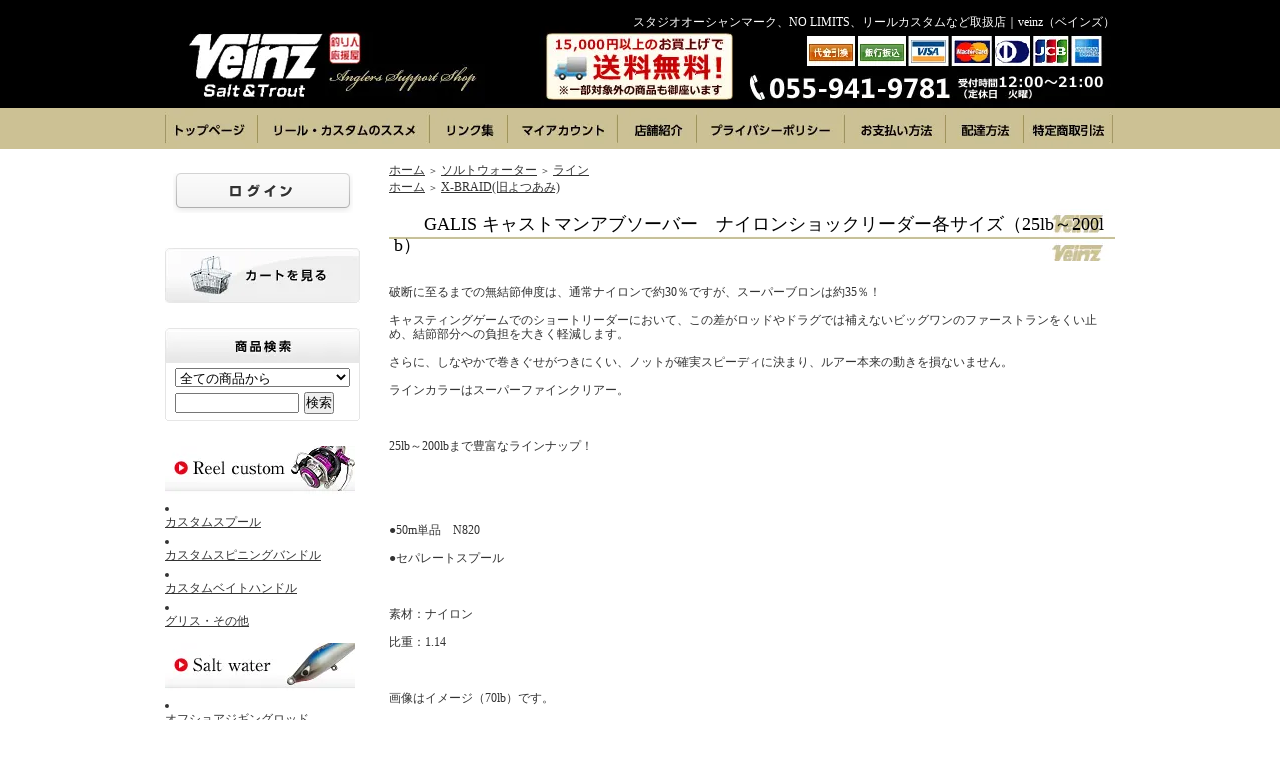

--- FILE ---
content_type: text/html; charset=EUC-JP
request_url: https://www.veinz.net/?pid=47187643
body_size: 16135
content:
<!DOCTYPE html PUBLIC "-//W3C//DTD XHTML 1.0 Transitional//EN" "http://www.w3.org/TR/xhtml1/DTD/xhtml1-transitional.dtd">
<html xmlns:og="http://ogp.me/ns#" xmlns:fb="http://www.facebook.com/2008/fbml" xmlns:mixi="http://mixi-platform.com/ns#" xmlns="http://www.w3.org/1999/xhtml" xml:lang="ja" lang="ja" dir="ltr">
<head>
<meta http-equiv="content-type" content="text/html; charset=euc-jp" />
<meta http-equiv="X-UA-Compatible" content="IE=edge,chrome=1" />
<title>キャストマンアブソーバー　キャスティング専用リーダー　YGKよつあみ - スタジオオーシャンマーク、リールカスタム、CB ONEなど取扱い店｜veinz（ベインズ）</title>
<meta name="Keywords" content="キャストマンアブソーバー,キャスティング専用リーダー,YGKよつあみ" />
<meta name="Description" content="キャストマンアブソーバー　キャスティング専用リーダー　YGKよつあみ" />
<meta name="Author" content="corekara,inc." />
<meta name="Copyright" content="veinz" />
<meta http-equiv="content-style-type" content="text/css" />
<meta http-equiv="content-script-type" content="text/javascript" />
<link rel="stylesheet" href="https://img02.shop-pro.jp/PA01171/706/css/6/index.css?cmsp_timestamp=20180824222552" type="text/css" />
<link rel="stylesheet" href="https://img02.shop-pro.jp/PA01171/706/css/6/product.css?cmsp_timestamp=20180824222552" type="text/css" />

<link rel="alternate" type="application/rss+xml" title="rss" href="https://www.veinz.net/?mode=rss" />
<link rel="alternate" media="handheld" type="text/html" href="https://www.veinz.net/?prid=47187643" />
<script type="text/javascript" src="//ajax.googleapis.com/ajax/libs/jquery/1.7.2/jquery.min.js" ></script>
<meta property="og:title" content="キャストマンアブソーバー　キャスティング専用リーダー　YGKよつあみ - スタジオオーシャンマーク、リールカスタム、CB ONEなど取扱い店｜veinz（ベインズ）" />
<meta property="og:description" content="キャストマンアブソーバー　キャスティング専用リーダー　YGKよつあみ" />
<meta property="og:url" content="https://www.veinz.net?pid=47187643" />
<meta property="og:site_name" content="Veinz（ベインズ）-スタジオオーシャンマーク、CB ONE等取扱い店｜" />
<meta property="og:image" content="https://img02.shop-pro.jp/PA01171/706/product/47187643.jpg?20120810210819"/>
<meta property="og:type" content="product" />
<meta property="product:price:amount" content="1320" />
<meta property="product:price:currency" content="JPY" />
<meta property="product:product_link" content="https://www.veinz.net?pid=47187643" />
<script>
  var Colorme = {"page":"product","shop":{"account_id":"PA01171706","title":"Veinz\uff08\u30d9\u30a4\u30f3\u30ba\uff09-\u30b9\u30bf\u30b8\u30aa\u30aa\u30fc\u30b7\u30e3\u30f3\u30de\u30fc\u30af\u3001CB ONE\u7b49\u53d6\u6271\u3044\u5e97\uff5c"},"basket":{"total_price":0,"items":[]},"customer":{"id":null},"inventory_control":"none","product":{"shop_uid":"PA01171706","id":47187643,"name":"GALIS \u30ad\u30e3\u30b9\u30c8\u30de\u30f3\u30a2\u30d6\u30bd\u30fc\u30d0\u30fc\u3000\u30ca\u30a4\u30ed\u30f3\u30b7\u30e7\u30c3\u30af\u30ea\u30fc\u30c0\u30fc\u5404\u30b5\u30a4\u30ba\uff0825lb\uff5e200lb\uff09","model_number":"","stock_num":null,"sales_price":1200,"sales_price_including_tax":1320,"variants":[{"id":1,"option1_value":"25\uff4c\uff42\uff0f7\u53f7","option2_value":"","title":"25\uff4c\uff42\uff0f7\u53f7","model_number":"","stock_num":null,"option_price":1040,"option_price_including_tax":1144,"option_members_price":1040,"option_members_price_including_tax":1144},{"id":2,"option1_value":"30lb\uff0f8\u53f7","option2_value":"","title":"30lb\uff0f8\u53f7","model_number":"","stock_num":null,"option_price":1200,"option_price_including_tax":1320,"option_members_price":1200,"option_members_price_including_tax":1320},{"id":3,"option1_value":"35lb\uff0f10\u53f7","option2_value":"","title":"35lb\uff0f10\u53f7","model_number":"","stock_num":null,"option_price":1200,"option_price_including_tax":1320,"option_members_price":1200,"option_members_price_including_tax":1320},{"id":4,"option1_value":"40lb\uff0f12\u53f7","option2_value":"","title":"40lb\uff0f12\u53f7","model_number":"","stock_num":null,"option_price":1200,"option_price_including_tax":1320,"option_members_price":1200,"option_members_price_including_tax":1320},{"id":5,"option1_value":"50lb\uff0f14\u53f7","option2_value":"","title":"50lb\uff0f14\u53f7","model_number":"","stock_num":null,"option_price":1200,"option_price_including_tax":1320,"option_members_price":1200,"option_members_price_including_tax":1320},{"id":6,"option1_value":"60lb\uff0f18\u53f7","option2_value":"","title":"60lb\uff0f18\u53f7","model_number":"","stock_num":null,"option_price":1200,"option_price_including_tax":1320,"option_members_price":1440,"option_members_price_including_tax":1584},{"id":7,"option1_value":"70lb\uff0f20\u53f7","option2_value":"","title":"70lb\uff0f20\u53f7","model_number":"","stock_num":null,"option_price":1440,"option_price_including_tax":1584,"option_members_price":1440,"option_members_price_including_tax":1584},{"id":8,"option1_value":"80lb\uff0f22\u53f7","option2_value":"","title":"80lb\uff0f22\u53f7","model_number":"","stock_num":null,"option_price":1440,"option_price_including_tax":1584,"option_members_price":1440,"option_members_price_including_tax":1584},{"id":9,"option1_value":"100lb\uff0f30\u53f7","option2_value":"","title":"100lb\uff0f30\u53f7","model_number":"","stock_num":null,"option_price":1440,"option_price_including_tax":1584,"option_members_price":1440,"option_members_price_including_tax":1584},{"id":10,"option1_value":"130lb\uff0f35\u53f7","option2_value":"","title":"130lb\uff0f35\u53f7","model_number":"","stock_num":null,"option_price":1440,"option_price_including_tax":1584,"option_members_price":1760,"option_members_price_including_tax":1936},{"id":11,"option1_value":"140lb\uff0f40\u53f7","option2_value":"","title":"140lb\uff0f40\u53f7","model_number":"","stock_num":null,"option_price":1760,"option_price_including_tax":1936,"option_members_price":1760,"option_members_price_including_tax":1936},{"id":12,"option1_value":"170lb\uff0f50\u53f7","option2_value":"","title":"170lb\uff0f50\u53f7","model_number":"","stock_num":null,"option_price":1760,"option_price_including_tax":1936,"option_members_price":1760,"option_members_price_including_tax":1936},{"id":13,"option1_value":"200lb\uff0f60\u53f7","option2_value":"","title":"200lb\uff0f60\u53f7","model_number":"","stock_num":null,"option_price":1760,"option_price_including_tax":1936,"option_members_price":1760,"option_members_price_including_tax":1936}],"category":{"id_big":1250662,"id_small":8},"groups":[{"id":316965}],"members_price":1200,"members_price_including_tax":1320}};

  (function() {
    function insertScriptTags() {
      var scriptTagDetails = [{"src":"https:\/\/free-shipping-notifier-assets.colorme.app\/shop.js","integrity":null}];
      var entry = document.getElementsByTagName('script')[0];

      scriptTagDetails.forEach(function(tagDetail) {
        var script = document.createElement('script');

        script.type = 'text/javascript';
        script.src = tagDetail.src;
        script.async = true;

        if( tagDetail.integrity ) {
          script.integrity = tagDetail.integrity;
          script.setAttribute('crossorigin', 'anonymous');
        }

        entry.parentNode.insertBefore(script, entry);
      })
    }

    window.addEventListener('load', insertScriptTags, false);
  })();
</script>
<script async src="https://zen.one/analytics.js"></script>
</head>
<body>
<meta name="colorme-acc-payload" content="?st=1&pt=10029&ut=47187643&at=PA01171706&v=20260118224442&re=&cn=fbe1a7eff5cdff03175f6add1b99ed07" width="1" height="1" alt="" /><script>!function(){"use strict";Array.prototype.slice.call(document.getElementsByTagName("script")).filter((function(t){return t.src&&t.src.match(new RegExp("dist/acc-track.js$"))})).forEach((function(t){return document.body.removeChild(t)})),function t(c){var r=arguments.length>1&&void 0!==arguments[1]?arguments[1]:0;if(!(r>=c.length)){var e=document.createElement("script");e.onerror=function(){return t(c,r+1)},e.src="https://"+c[r]+"/dist/acc-track.js?rev=3",document.body.appendChild(e)}}(["acclog001.shop-pro.jp","acclog002.shop-pro.jp"])}();</script><script type="text/javascript">

  var _gaq = _gaq || [];
  _gaq.push(['_setAccount', 'UA-31924814-1']);
  _gaq.push(['_trackPageview']);

  (function() {
    var ga = document.createElement('script'); ga.type = 'text/javascript'; ga.async = true;
    ga.src = ('https:' == document.location.protocol ? 'https://ssl' : 'http://www') + '.google-analytics.com/ga.js';
    var s = document.getElementsByTagName('script')[0]; s.parentNode.insertBefore(ga, s);
  })();

</script>
<div style="background:url(//img02.shop-pro.jp/PA01171/706/etc/backimg5.png?20140616092421) repeat-x top center;">


	<div style="margin:0px auto; width:950px; text-align:left;">
	
	
	<div id="header" style="padding-bottom:15px;">
	
	<SCRIPT type=text/javascript src="https://file001.shop-pro.jp/PA01171/706/js/calendar.js"></SCRIPT>  
	<SCRIPT type=text/javascript src="https://file001.shop-pro.jp/PA01171/706/js/calendar_holiday.js"></SCRIPT>
	
	<div class="title">
	<table width="950" border="0" cellspacing="0" cellpadding="0">
	 <tr>
	  <td><h1><a href="http://www.veinz.net/"><img alt="veinz" src="https://img02.shop-pro.jp/PA01171/706/etc/logo.jpg?20120417151626"></a></h1></td>
	  <td style="vertical-align: top;"><h2 style="text-align: right;">スタジオオーシャンマーク、NO LIMITS、リールカスタムなど取扱店｜veinz（ベインズ）</h2></td>
	 </tr>
	</table>
	</div>
	
	<div style="clear:both;"></div>
	
	<table width="950" border="0" cellspacing="0" cellpadding="0">
	  <tr>
		<td><a href="http://www.veinz.net"><img alt="トップページ" src="https://img02.shop-pro.jp/PA01171/706/etc/bnr_01.jpg?20120423204720"></a></td>
		<td><a href="http://veinznet.shop-pro.jp/?mode=cate&cbid=1250657&csid=0"><img alt="リール・カスタムのススメ" src="https://img02.shop-pro.jp/PA01171/706/etc/bnr_02.jpg?20120423204740"></a></td>
		<td><a href="http://veinznet.shop-pro.jp/?mode=f2"><img alt="リンク集" src="https://img02.shop-pro.jp/PA01171/706/etc/bnr_03.jpg?20120423204754"></a></td>
		<td><a href="https://members.shop-pro.jp/?mode=members&shop_id=PA01171706"><img alt="マイアカウント" src="https://img02.shop-pro.jp/PA01171/706/etc/bnr_04.jpg?20120423204818"></a></td>
		<td><a href="http://veinznet.shop-pro.jp/?mode=f1"><img alt="店舗紹介" src="https://img02.shop-pro.jp/PA01171/706/etc/bnr_05.jpg?20120423204830"></a></td>
		<td><a href="http://veinznet.shop-pro.jp//?mode=privacy"><img alt="プライバシーポリシー" src="https://img02.shop-pro.jp/PA01171/706/etc/bnr_06.jpg?20120423204841"></a></td>
		<td><a href="http://veinznet.shop-pro.jp/?mode=sk"><img alt="お支払い方法" src="https://img02.shop-pro.jp/PA01171/706/etc/bnr_07.jpg?20120423204852"></a></td>
		<td><a href="http://veinznet.shop-pro.jp/?mode=sk"><img alt="配達方法" src="https://img02.shop-pro.jp/PA01171/706/etc/bnr_08.jpg?20120423204903"></a></td>
		<td><a href="http://veinznet.shop-pro.jp/?mode=sk"><img alt="特定商取引法" src="https://img02.shop-pro.jp/PA01171/706/etc/bnr_09.jpg?20120423204918"></a></td>
	  </tr>
	</table>
	
	<!-- <table cellpadding="0" cellspacing="0" border="0" class="title">
			<tr>
				<td align="center"><a href="./"><img src="https://img02.shop-pro.jp/PA01171/706/PA01171706.jpg?cmsp_timestamp=20251230210817" alt="Veinz（ベインズ）-スタジオオーシャンマーク、CB ONE等取扱い店｜" /></a></td>
			</tr>
		</table>
		
	
		
		<table width="950" height="63" cellpadding="0" cellspacing="0" border="0" id="gbn">
			<tr>
				<td id="gbn1"><a href="./"><img src="//img.shop-pro.jp/tmpl_img/32/rs_gbn_top.gif" alt="トップページ" /></a></td>
				<td id="gbn2"><a href="https://www.veinz.net/?mode=myaccount"><img src="//img.shop-pro.jp/tmpl_img/32/rs_gbn_ma.gif" alt="マイアカウント" /></a></td>
				<td id="gbn3"><a href="https://veinznet.shop-pro.jp/customer/inquiries/new"><img src="//img.shop-pro.jp/tmpl_img/32/rs_gbn_inq.gif" alt="お問い合わせ" /></a></td>
				<td id="gbn4"><a href="https://www.veinz.net/?mode=privacy"><img src="//img.shop-pro.jp/tmpl_img/32/rs_gbn_pb.gif" alt="プライバシーポリシー" /></a></td>
				<td id="gbn5"><a href="https://www.veinz.net/?mode=sk#payment"><img src="//img.shop-pro.jp/tmpl_img/32/rs_gbn_pay.gif" alt="お支払い方法について" /></a></td>      
				<td id="gbn6"><a href="https://www.veinz.net/?mode=sk#delivery"><img src="//img.shop-pro.jp/tmpl_img/32/rs_gbn_send.gif" alt="配達方法・送料について" /></a></td>
				<td id="gbn7"><a href="https://www.veinz.net/?mode=sk"><img src="//img.shop-pro.jp/tmpl_img/32/rs_gbn_sk.gif" alt="特定商取引法に基づく表記（返品など）" /></a></td>
				<td id="gbn8"><a href="https://www.veinz.net/cart/proxy/basket?shop_id=PA01171706&shop_domain=veinz.net"><img src="//img.shop-pro.jp/tmpl_img/32/rs_gbn_cart.gif" alt="カートを見る" /></a></td>
			</tr>
		</table> -->
	</div>
	
	
	
	
	
	<table width="950" cellpadding="0" cellspacing="0" border="0">
		<tr>
			
			<td width="224" valign="top">
				<div id="side_area">
				
					
											<table cellpadding="0" cellspacing="0" border="0" class="sidemenu" width="195">
							<tr>
								<td class="side_text_members">
																			<div id="btn_members_login">
											<a href="https://www.veinz.net/?mode=login&shop_back_url=https%3A%2F%2Fwww.veinz.net%2F"><img src="https://img.shop-pro.jp/tmpl_img/32/rs_m_login.gif" alt="ログイン" /></a>
										</div>
																											</td>
							</tr>
						</table>
										
					
					
					<!-- <table cellpadding="0" cellspacing="0" border="0" class="sidemenu" width="195">
						<tr>
							<td class="side_title"><img src="//img.shop-pro.jp/tmpl_img/32/rs_m_cate.gif" alt="カテゴリー" /></td>
						</tr>
													<tr>
								<td class="side_cat_text">
									<div class="st_contents" width="195">
										<a href="https://www.veinz.net/?mode=cate&cbid=1250657&csid=0">
											リールカスタム
																					</a>
									</div>
								</td>
							</tr>
													<tr>
								<td class="side_cat_text">
									<div class="st_contents" width="195">
										<a href="https://www.veinz.net/?mode=cate&cbid=1250662&csid=0">
											ソルトウォーター
																					</a>
									</div>
								</td>
							</tr>
													<tr>
								<td class="side_cat_text">
									<div class="st_contents" width="195">
										<a href="https://www.veinz.net/?mode=cate&cbid=1250666&csid=0">
											フレッシュウォーター
																					</a>
									</div>
								</td>
							</tr>
													<tr>
								<td class="side_cat_text">
									<div class="st_contents" width="195">
										<a href="https://www.veinz.net/?mode=cate&cbid=1250670&csid=0">
											グッズ
																					</a>
									</div>
								</td>
							</tr>
						 -->
						
						<!-- 							<tr>
								<td class="side_cat_text_group" width="195">
									<div class="st_contents">
										<a href="https://www.veinz.net/?mode=grp&gid=316557">
											スタジオオーシャンマーク
																					</a>
									</div>
								</td>
							</tr>
													<tr>
								<td class="side_cat_text_group" width="195">
									<div class="st_contents">
										<a href="https://www.veinz.net/?mode=grp&gid=316959">
											シービーワン
																					</a>
									</div>
								</td>
							</tr>
													<tr>
								<td class="side_cat_text_group" width="195">
									<div class="st_contents">
										<a href="https://www.veinz.net/?mode=grp&gid=316961">
											エムシーワ-クス
																					</a>
									</div>
								</td>
							</tr>
													<tr>
								<td class="side_cat_text_group" width="195">
									<div class="st_contents">
										<a href="https://www.veinz.net/?mode=grp&gid=316962">
											ネイチャーボーイズ
																					</a>
									</div>
								</td>
							</tr>
													<tr>
								<td class="side_cat_text_group" width="195">
									<div class="st_contents">
										<a href="https://www.veinz.net/?mode=grp&gid=316963">
											ソウルズ
																					</a>
									</div>
								</td>
							</tr>
													<tr>
								<td class="side_cat_text_group" width="195">
									<div class="st_contents">
										<a href="https://www.veinz.net/?mode=grp&gid=316965">
											X-BRAID(旧よつあみ)
																					</a>
									</div>
								</td>
							</tr>
													<tr>
								<td class="side_cat_text_group" width="195">
									<div class="st_contents">
										<a href="https://www.veinz.net/?mode=grp&gid=316972">
											ランブルベイト
																					</a>
									</div>
								</td>
							</tr>
													<tr>
								<td class="side_cat_text_group" width="195">
									<div class="st_contents">
										<a href="https://www.veinz.net/?mode=grp&gid=316976">
											メロン屋工房
																					</a>
									</div>
								</td>
							</tr>
													<tr>
								<td class="side_cat_text_group" width="195">
									<div class="st_contents">
										<a href="https://www.veinz.net/?mode=grp&gid=316978">
											シャウト
																					</a>
									</div>
								</td>
							</tr>
													<tr>
								<td class="side_cat_text_group" width="195">
									<div class="st_contents">
										<a href="https://www.veinz.net/?mode=grp&gid=316979">
											ウズ
																					</a>
									</div>
								</td>
							</tr>
													<tr>
								<td class="side_cat_text_group" width="195">
									<div class="st_contents">
										<a href="https://www.veinz.net/?mode=grp&gid=316982">
											テイルウォーク
																					</a>
									</div>
								</td>
							</tr>
													<tr>
								<td class="side_cat_text_group" width="195">
									<div class="st_contents">
										<a href="https://www.veinz.net/?mode=grp&gid=316992">
											エイテック
																					</a>
									</div>
								</td>
							</tr>
													<tr>
								<td class="side_cat_text_group" width="195">
									<div class="st_contents">
										<a href="https://www.veinz.net/?mode=grp&gid=316997">
											ポセイドン
																					</a>
									</div>
								</td>
							</tr>
													<tr>
								<td class="side_cat_text_group" width="195">
									<div class="st_contents">
										<a href="https://www.veinz.net/?mode=grp&gid=317023">
											マングローブスタジオ
																					</a>
									</div>
								</td>
							</tr>
													<tr>
								<td class="side_cat_text_group" width="195">
									<div class="st_contents">
										<a href="https://www.veinz.net/?mode=grp&gid=317025">
											デュエル
																					</a>
									</div>
								</td>
							</tr>
													<tr>
								<td class="side_cat_text_group" width="195">
									<div class="st_contents">
										<a href="https://www.veinz.net/?mode=grp&gid=317027">
											GL工房
																					</a>
									</div>
								</td>
							</tr>
													<tr>
								<td class="side_cat_text_group" width="195">
									<div class="st_contents">
										<a href="https://www.veinz.net/?mode=grp&gid=317028">
											ゼニス
																					</a>
									</div>
								</td>
							</tr>
													<tr>
								<td class="side_cat_text_group" width="195">
									<div class="st_contents">
										<a href="https://www.veinz.net/?mode=grp&gid=317032">
											マリンベイト
																					</a>
									</div>
								</td>
							</tr>
													<tr>
								<td class="side_cat_text_group" width="195">
									<div class="st_contents">
										<a href="https://www.veinz.net/?mode=grp&gid=317034">
											バリバス
																					</a>
									</div>
								</td>
							</tr>
													<tr>
								<td class="side_cat_text_group" width="195">
									<div class="st_contents">
										<a href="https://www.veinz.net/?mode=grp&gid=317036">
											プラノ
																					</a>
									</div>
								</td>
							</tr>
													<tr>
								<td class="side_cat_text_group" width="195">
									<div class="st_contents">
										<a href="https://www.veinz.net/?mode=grp&gid=317038">
											ガマカツ
																					</a>
									</div>
								</td>
							</tr>
													<tr>
								<td class="side_cat_text_group" width="195">
									<div class="st_contents">
										<a href="https://www.veinz.net/?mode=grp&gid=317039">
											カルティバ
																					</a>
									</div>
								</td>
							</tr>
													<tr>
								<td class="side_cat_text_group" width="195">
									<div class="st_contents">
										<a href="https://www.veinz.net/?mode=grp&gid=317041">
											ヴァンフック
																					</a>
									</div>
								</td>
							</tr>
													<tr>
								<td class="side_cat_text_group" width="195">
									<div class="st_contents">
										<a href="https://www.veinz.net/?mode=grp&gid=317042">
											タックルハウス
																					</a>
									</div>
								</td>
							</tr>
													<tr>
								<td class="side_cat_text_group" width="195">
									<div class="st_contents">
										<a href="https://www.veinz.net/?mode=grp&gid=317043">
											デュオ
																					</a>
									</div>
								</td>
							</tr>
													<tr>
								<td class="side_cat_text_group" width="195">
									<div class="st_contents">
										<a href="https://www.veinz.net/?mode=grp&gid=317049">
											バスディ
																					</a>
									</div>
								</td>
							</tr>
													<tr>
								<td class="side_cat_text_group" width="195">
									<div class="st_contents">
										<a href="https://www.veinz.net/?mode=grp&gid=317055">
											ハンマーヘッド
																					</a>
									</div>
								</td>
							</tr>
													<tr>
								<td class="side_cat_text_group" width="195">
									<div class="st_contents">
										<a href="https://www.veinz.net/?mode=grp&gid=317060">
											スカジットデザインズ
																					</a>
									</div>
								</td>
							</tr>
													<tr>
								<td class="side_cat_text_group" width="195">
									<div class="st_contents">
										<a href="https://www.veinz.net/?mode=grp&gid=317063">
											感動保存工房むらせ
																					</a>
									</div>
								</td>
							</tr>
													<tr>
								<td class="side_cat_text_group" width="195">
									<div class="st_contents">
										<a href="https://www.veinz.net/?mode=grp&gid=317070">
											リッジ
																					</a>
									</div>
								</td>
							</tr>
													<tr>
								<td class="side_cat_text_group" width="195">
									<div class="st_contents">
										<a href="https://www.veinz.net/?mode=grp&gid=317072">
											ティムコ
																					</a>
									</div>
								</td>
							</tr>
													<tr>
								<td class="side_cat_text_group" width="195">
									<div class="st_contents">
										<a href="https://www.veinz.net/?mode=grp&gid=317073">
											スミス
																					</a>
									</div>
								</td>
							</tr>
													<tr>
								<td class="side_cat_text_group" width="195">
									<div class="st_contents">
										<a href="https://www.veinz.net/?mode=grp&gid=317075">
											工房青嶋
																					</a>
									</div>
								</td>
							</tr>
													<tr>
								<td class="side_cat_text_group" width="195">
									<div class="st_contents">
										<a href="https://www.veinz.net/?mode=grp&gid=317077">
											エムアイレ
																					</a>
									</div>
								</td>
							</tr>
													<tr>
								<td class="side_cat_text_group" width="195">
									<div class="st_contents">
										<a href="https://www.veinz.net/?mode=grp&gid=317078">
											コード
																					</a>
									</div>
								</td>
							</tr>
													<tr>
								<td class="side_cat_text_group" width="195">
									<div class="st_contents">
										<a href="https://www.veinz.net/?mode=grp&gid=317080">
											ラパラ
																					</a>
									</div>
								</td>
							</tr>
													<tr>
								<td class="side_cat_text_group" width="195">
									<div class="st_contents">
										<a href="https://www.veinz.net/?mode=grp&gid=317081">
											フラットフィッシュ
																					</a>
									</div>
								</td>
							</tr>
													<tr>
								<td class="side_cat_text_group" width="195">
									<div class="st_contents">
										<a href="https://www.veinz.net/?mode=grp&gid=317082">
											タスマニアンデビル
																					</a>
									</div>
								</td>
							</tr>
													<tr>
								<td class="side_cat_text_group" width="195">
									<div class="st_contents">
										<a href="https://www.veinz.net/?mode=grp&gid=317084">
											シマノ
																					</a>
									</div>
								</td>
							</tr>
													<tr>
								<td class="side_cat_text_group" width="195">
									<div class="st_contents">
										<a href="https://www.veinz.net/?mode=grp&gid=317085">
											ダイワ
																					</a>
									</div>
								</td>
							</tr>
													<tr>
								<td class="side_cat_text_group" width="195">
									<div class="st_contents">
										<a href="https://www.veinz.net/?mode=grp&gid=2260448">
											ディープライナー
																					</a>
									</div>
								</td>
							</tr>
													<tr>
								<td class="side_cat_text_group" width="195">
									<div class="st_contents">
										<a href="https://www.veinz.net/?mode=grp&gid=333636">
											OTHER BRAND
																					</a>
									</div>
								</td>
							</tr>
													<tr>
								<td class="side_cat_text_group" width="195">
									<div class="st_contents">
										<a href="https://www.veinz.net/?mode=grp&gid=336853">
											SALE
																					</a>
									</div>
								</td>
							</tr>
													<tr>
								<td class="side_cat_text_group" width="195">
									<div class="st_contents">
										<a href="https://www.veinz.net/?mode=grp&gid=349202">
											メール便対応商品
																					</a>
									</div>
								</td>
							</tr>
						 -->
						
						<!-- <tr>
							<td class="side_cat_bottom"></td>
						</tr>
					</table> -->
					
					
					
					<table cellpadding="0" cellspacing="0" border="0" class="sidemenu" width="195">
							<tr>
								<td class="side_text_cart">
								<a href="https://www.veinz.net/cart/proxy/basket?shop_id=PA01171706&shop_domain=veinz.net"><img src="https://img02.shop-pro.jp/PA01171/706/etc/cart.jpg?20120420212649" alt="ショッピングカートを見る"/></a>
																</td>
							</tr>
					</table>
					
				
					
					
					<!-- 						<table cellpadding="0" cellspacing="0" border="0" class="sidemenu" width="195">
							<tr>
								<td class="side_title"><img src="//img.shop-pro.jp/tmpl_img/32/rs_m_reco.gif" alt="おすすめ商品" /></td>
							</tr>
							<tr>
								<td class="side_text">
									<div class="st_contents">
										<ul>
																							<li><a href="?pid=189884235">・<img class='new_mark_img1' src='https://img.shop-pro.jp/img/new/icons14.gif' style='border:none;display:inline;margin:0px;padding:0px;width:auto;' />'25New！CB-ONE OFFSHORE STRETCH GLOVE シービーワンオフショアストレッチグローブ</a></li>
																							<li><a href="?pid=189890863">・<img class='new_mark_img1' src='https://img.shop-pro.jp/img/new/icons55.gif' style='border:none;display:inline;margin:0px;padding:0px;width:auto;' />CB ONE シービーワン　G2　210g　</a></li>
																							<li><a href="?pid=186866831">・<img class='new_mark_img1' src='https://img.shop-pro.jp/img/new/icons24.gif' style='border:none;display:inline;margin:0px;padding:0px;width:auto;' />40%OFF SALE！VARIVAS  アバニ キャスティングPE SMP ヒラマサチューン X8  300m巻</a></li>
																							<li><a href="?pid=188282853">・<img class='new_mark_img1' src='https://img.shop-pro.jp/img/new/icons14.gif' style='border:none;display:inline;margin:0px;padding:0px;width:auto;' />CB ONEシービーワン　QUICK ZERO1 T-DNAモデル クイックゼロワン 130g NewカラーT-DNA</a></li>
																							<li><a href="?pid=189269426">・<img class='new_mark_img1' src='https://img.shop-pro.jp/img/new/icons14.gif' style='border:none;display:inline;margin:0px;padding:0px;width:auto;' />テイルウォーク(tailwalk) シリコン オクタタイト スティック (SILICON OCTATIGHT STICK) </a></li>
																							<li><a href="?pid=189733419">・<img class='new_mark_img1' src='https://img.shop-pro.jp/img/new/icons14.gif' style='border:none;display:inline;margin:0px;padding:0px;width:auto;' />CB ONEシービーワン　QUICK ZERO1 T-DNAモデル クイックゼロワン 150g NewカラーT-DNA</a></li>
																							<li><a href="?pid=189733574">・<img class='new_mark_img1' src='https://img.shop-pro.jp/img/new/icons14.gif' style='border:none;display:inline;margin:0px;padding:0px;width:auto;' />CB ONEシービーワン　QUICK ZERO1 T-DNAモデル クイックゼロワン 180g NewカラーT-DNA</a></li>
																							<li><a href="?pid=189733642">・<img class='new_mark_img1' src='https://img.shop-pro.jp/img/new/icons55.gif' style='border:none;display:inline;margin:0px;padding:0px;width:auto;' />CB ONEシービーワン　QUICK ZERO1 T-DNAモデル クイックゼロワン 200g NewカラーT-DNA</a></li>
																							<li><a href="?pid=145700633">・<img class='new_mark_img1' src='https://img.shop-pro.jp/img/new/icons55.gif' style='border:none;display:inline;margin:0px;padding:0px;width:auto;' />CB ONE　ファイティングベルト2</a></li>
																							<li><a href="?pid=150922638">・<img class='new_mark_img1' src='https://img.shop-pro.jp/img/new/icons24.gif' style='border:none;display:inline;margin:0px;padding:0px;width:auto;' />25%OFF SALE!! 在庫限り！DAIWA ダイワ Newソルティガ 14000XH  '20SALTIGA 14000XH </a></li>
																							<li><a href="?pid=187196551">・<img class='new_mark_img1' src='https://img.shop-pro.jp/img/new/icons14.gif' style='border:none;display:inline;margin:0px;padding:0px;width:auto;' />Black Magic TWIN PIN PRO ブラックマジック ツインピンプロ 単体(釣り下げベルト付)</a></li>
																							<li><a href="?pid=189205551">・<img class='new_mark_img1' src='https://img.shop-pro.jp/img/new/icons55.gif' style='border:none;display:inline;margin:0px;padding:0px;width:auto;' />スタジオオーシャンマークプレミアムショップ限定カラー NOLIMITS 20SW23000BM-MsBK（24）ステラ用スプール マイクロサンディングブラック </a></li>
																							<li><a href="?pid=144498491">・<img class='new_mark_img1' src='https://img.shop-pro.jp/img/new/icons25.gif' style='border:none;display:inline;margin:0px;padding:0px;width:auto;' />CB ONE  ENFINITY83/14   アンフィニティ83/14</a></li>
																							<li><a href="?pid=174771391">・<img class='new_mark_img1' src='https://img.shop-pro.jp/img/new/icons24.gif' style='border:none;display:inline;margin:0px;padding:0px;width:auto;' />20%OFFSALE!!CB-ONE OFFSHORE GAME GLOVE シービーワン オフショアゲームグローブ </a></li>
																							<li><a href="?pid=185705476">・<img class='new_mark_img1' src='https://img.shop-pro.jp/img/new/icons14.gif' style='border:none;display:inline;margin:0px;padding:0px;width:auto;' />CB ONE 2025New! ENFINITY 86/14  アンフィニティ86/14</a></li>
																							<li><a href="?pid=185705890">・<img class='new_mark_img1' src='https://img.shop-pro.jp/img/new/icons14.gif' style='border:none;display:inline;margin:0px;padding:0px;width:auto;' />CB ONE 2025New! ENFINITY 82/18  アンフィニティ82/18 シリーズ最強モデル！</a></li>
																							<li><a href="?pid=187066033">・<img class='new_mark_img1' src='https://img.shop-pro.jp/img/new/icons25.gif' style='border:none;display:inline;margin:0px;padding:0px;width:auto;' />スタジオオーシャンマーク NOLIMITS 20ST23000BM(22) 　20ソルティガ：20000/18000用カスタムスプール</a></li>
																							<li><a href="?pid=101268761">・<img class='new_mark_img1' src='https://img.shop-pro.jp/img/new/icons25.gif' style='border:none;display:inline;margin:0px;padding:0px;width:auto;' />PETITJEAN モノロックMONO-LOCK</a></li>
																							<li><a href="?pid=179140204">・<img class='new_mark_img1' src='https://img.shop-pro.jp/img/new/icons14.gif' style='border:none;display:inline;margin:0px;padding:0px;width:auto;' />'24限定SOMブルーヘブン バイオレットゴールド L50ハイギア右巻き　Blue Heaven L50 BHL50Hi/R-Vi/G(24)</a></li>
																							<li><a href="?pid=179200386">・<img class='new_mark_img1' src='https://img.shop-pro.jp/img/new/icons25.gif' style='border:none;display:inline;margin:0px;padding:0px;width:auto;' />スタジオオーシャンマーク ブルーヘブンL100ハイギア BHL100Hi-LB/(21)</a></li>
																							<li><a href="?pid=179200476">・<img class='new_mark_img1' src='https://img.shop-pro.jp/img/new/icons25.gif' style='border:none;display:inline;margin:0px;padding:0px;width:auto;' />スタジオオーシャンマーク ブルーヘブンL100パワーギア BHL100Pw-LB/(21)</a></li>
																							<li><a href="?pid=182446272">・<img class='new_mark_img1' src='https://img.shop-pro.jp/img/new/icons14.gif' style='border:none;display:inline;margin:0px;padding:0px;width:auto;' />ヤッターフィッシング ヤッターペンシル200</a></li>
																							<li><a href="?pid=183995588">・<img class='new_mark_img1' src='https://img.shop-pro.jp/img/new/icons25.gif' style='border:none;display:inline;margin:0px;padding:0px;width:auto;' />CBONE OZMA HW180 オズマ ヘビーウェイト180</a></li>
																							<li><a href="?pid=183408056">・<img class='new_mark_img1' src='https://img.shop-pro.jp/img/new/icons25.gif' style='border:none;display:inline;margin:0px;padding:0px;width:auto;' />CB ONE シービーワン　Xs 250g</a></li>
																							<li><a href="?pid=183794642">・<img class='new_mark_img1' src='https://img.shop-pro.jp/img/new/icons25.gif' style='border:none;display:inline;margin:0px;padding:0px;width:auto;' />CB ONE シービーワン　Xs 210g</a></li>
																							<li><a href="?pid=183794663">・<img class='new_mark_img1' src='https://img.shop-pro.jp/img/new/icons25.gif' style='border:none;display:inline;margin:0px;padding:0px;width:auto;' />CB ONE シービーワン　Xs 180g</a></li>
																							<li><a href="?pid=183794679">・<img class='new_mark_img1' src='https://img.shop-pro.jp/img/new/icons25.gif' style='border:none;display:inline;margin:0px;padding:0px;width:auto;' />CB ONE シービーワン　Xs 150g</a></li>
																							<li><a href="?pid=186597766">・CBONE SXアシストフック</a></li>
																							<li><a href="?pid=186597807">・CBONE EXアシストフック</a></li>
																							<li><a href="?pid=70407812">・<img class='new_mark_img1' src='https://img.shop-pro.jp/img/new/icons55.gif' style='border:none;display:inline;margin:0px;padding:0px;width:auto;' />SWISS BOBBIN KNOTTER-Ⅱ スイスボビンノッター２（ヘビータイプ）</a></li>
																							<li><a href="?pid=170514252">・<img class='new_mark_img1' src='https://img.shop-pro.jp/img/new/icons14.gif' style='border:none;display:inline;margin:0px;padding:0px;width:auto;' />スタジオオーシャンマークBLUE SAFARI 35Pw-D/S(22)ブルーサファリ35パワーギアモデル</a></li>
																							<li><a href="?pid=171730400">・<img class='new_mark_img1' src='https://img.shop-pro.jp/img/new/icons14.gif' style='border:none;display:inline;margin:0px;padding:0px;width:auto;' />fish trippers village エスプーマ220 espuma220</a></li>
																							<li><a href="?pid=175084092">・<img class='new_mark_img1' src='https://img.shop-pro.jp/img/new/icons14.gif' style='border:none;display:inline;margin:0px;padding:0px;width:auto;' />CB ONE  BRAVER  ブレイバー各種  BR69/6   BR69/5   BR66/6   BR65/5</a></li>
																							<li><a href="?pid=178790607">・CBONE OCTAGON 300g オクタゴン300g <img class='new_mark_img2' src='https://img.shop-pro.jp/img/new/icons14.gif' style='border:none;display:inline;margin:0px;padding:0px;width:auto;' /></a></li>
																							<li><a href="?pid=178790578">・CBONE OCTAGON 350g オクタゴン350g <img class='new_mark_img2' src='https://img.shop-pro.jp/img/new/icons14.gif' style='border:none;display:inline;margin:0px;padding:0px;width:auto;' /></a></li>
																							<li><a href="?pid=178790545">・CBONE OCTAGON 400g オクタゴン400g <img class='new_mark_img2' src='https://img.shop-pro.jp/img/new/icons14.gif' style='border:none;display:inline;margin:0px;padding:0px;width:auto;' /></a></li>
																							<li><a href="?pid=43387352">・<img class='new_mark_img1' src='https://img.shop-pro.jp/img/new/icons55.gif' style='border:none;display:inline;margin:0px;padding:0px;width:auto;' />CB ONEシービーワン　QUICK ZERO1クイックゼロワン 200g</a></li>
																							<li><a href="?pid=115289043">・<img class='new_mark_img1' src='https://img.shop-pro.jp/img/new/icons55.gif' style='border:none;display:inline;margin:0px;padding:0px;width:auto;' />CB ONEシービーワン　QUICK ZERO1クイックゼロワン 180g</a></li>
																							<li><a href="?pid=65847747">・<img class='new_mark_img1' src='https://img.shop-pro.jp/img/new/icons25.gif' style='border:none;display:inline;margin:0px;padding:0px;width:auto;' />シマノ（SHIMANO）ステラ SW 18000HG</a></li>
																							<li><a href="?pid=173630421">・<img class='new_mark_img1' src='https://img.shop-pro.jp/img/new/icons25.gif' style='border:none;display:inline;margin:0px;padding:0px;width:auto;' />CBONE OZMA HW 115 オズマ ヘビーウェイト 115mm</a></li>
																							<li><a href="?pid=174400382">・<img class='new_mark_img1' src='https://img.shop-pro.jp/img/new/icons25.gif' style='border:none;display:inline;margin:0px;padding:0px;width:auto;' />CB ONEシービーワン Z4　130g ゼットフォー130g</a></li>
																							<li><a href="?pid=177729637">・<img class='new_mark_img1' src='https://img.shop-pro.jp/img/new/icons25.gif' style='border:none;display:inline;margin:0px;padding:0px;width:auto;' />CB ONE シービーワン　G2  80g</a></li>
																							<li><a href="?pid=177729457">・<img class='new_mark_img1' src='https://img.shop-pro.jp/img/new/icons25.gif' style='border:none;display:inline;margin:0px;padding:0px;width:auto;' />CB ONE シービーワン　G2 110g</a></li>
																							<li><a href="?pid=101730075">・メロン屋工房　ＴＷＺ２００Ｆ　　ヒラマサ　マグロ　ブリ用フローティングダイビングペンシル</a></li>
																							<li><a href="?pid=176995346">・<img class='new_mark_img1' src='https://img.shop-pro.jp/img/new/icons14.gif' style='border:none;display:inline;margin:0px;padding:0px;width:auto;' />メロン屋工房　サーチポップ２４０ SEARCHPOP 240　マグロ ヒラマサ ブリ用スタンダードペンシルポッパー</a></li>
																							<li><a href="?pid=43387076">・<img class='new_mark_img1' src='https://img.shop-pro.jp/img/new/icons25.gif' style='border:none;display:inline;margin:0px;padding:0px;width:auto;' />STILLBREAKER76' 13masterII 　サーティーンマスター2</a></li>
																							<li><a href="?pid=177307289">・むらせミノー１３ｃｍモデル各種 感動保存工房むらせ</a></li>
																							<li><a href="?pid=177307378">・むらせミノー１１ｃｍモデル各種 感動保存工房むらせ</a></li>
																							<li><a href="?pid=43428888">・<img class='new_mark_img1' src='https://img.shop-pro.jp/img/new/icons24.gif' style='border:none;display:inline;margin:0px;padding:0px;width:auto;' />25%OFF!!オーシャンマークソルティガ用ロケットキャストスプール NO LIMITS 10ST4500RC-NB(14)ﾈｲﾋﾞｰﾌﾞﾙｰ</a></li>
																							<li><a href="?pid=179750517">・<img class='new_mark_img1' src='https://img.shop-pro.jp/img/new/icons14.gif' style='border:none;display:inline;margin:0px;padding:0px;width:auto;' />むらせミノー7cmファットシェルフィニッシュモデル   感動保存工房むらせ</a></li>
																							<li><a href="?pid=179760982">・<img class='new_mark_img1' src='https://img.shop-pro.jp/img/new/icons14.gif' style='border:none;display:inline;margin:0px;padding:0px;width:auto;' />むらせミノー7cmファット銀箔フィニッシュモデル 感動保存工房むらせ</a></li>
																							<li><a href="?pid=179761022">・<img class='new_mark_img1' src='https://img.shop-pro.jp/img/new/icons14.gif' style='border:none;display:inline;margin:0px;padding:0px;width:auto;' />むらせミノー9cmスリムシェルフィニッシュモデル   感動保存工房むらせ</a></li>
																							<li><a href="?pid=179761043">・<img class='new_mark_img1' src='https://img.shop-pro.jp/img/new/icons14.gif' style='border:none;display:inline;margin:0px;padding:0px;width:auto;' />むらせミノー9cmスリム銀箔フィニッシュモデル   感動保存工房むらせ</a></li>
																							<li><a href="?pid=181313024">・<img class='new_mark_img1' src='https://img.shop-pro.jp/img/new/icons25.gif' style='border:none;display:inline;margin:0px;padding:0px;width:auto;' />プラスチックムラセミノー DressUp BACH ドレスアップバッハ フローティングモデル60mm(Aグループ) 感動保存工房むらせ</a></li>
																							<li><a href="?pid=181314014">・<img class='new_mark_img1' src='https://img.shop-pro.jp/img/new/icons25.gif' style='border:none;display:inline;margin:0px;padding:0px;width:auto;' />プラスチックムラセミノー DressUp BACH ドレスアップバッハ フローティングモデル60mm(Bグループ) 感動保存工房むらせ</a></li>
																							<li><a href="?pid=181314051">・<img class='new_mark_img1' src='https://img.shop-pro.jp/img/new/icons25.gif' style='border:none;display:inline;margin:0px;padding:0px;width:auto;' />プラスチックムラセミノー DressUp BACH ドレスアップバッハ フローティングモデル60mm(Cグループ) 感動保存工房むらせ</a></li>
																							<li><a href="?pid=55098985">・<img class='new_mark_img1' src='https://img.shop-pro.jp/img/new/icons55.gif' style='border:none;display:inline;margin:0px;padding:0px;width:auto;' />ダイワ　ルアープライヤー125Ｈ</a></li>
																							<li><a href="?pid=56857639">・<img class='new_mark_img1' src='https://img.shop-pro.jp/img/new/icons25.gif' style='border:none;display:inline;margin:0px;padding:0px;width:auto;' />CB ONE　C1セミロング   320g</a></li>
																							<li><a href="?pid=115289101">・<img class='new_mark_img1' src='https://img.shop-pro.jp/img/new/icons55.gif' style='border:none;display:inline;margin:0px;padding:0px;width:auto;' />CB ONEシービーワン　QUICK ZERO1クイックゼロワン 150g</a></li>
																							<li><a href="?pid=115289209">・<img class='new_mark_img1' src='https://img.shop-pro.jp/img/new/icons25.gif' style='border:none;display:inline;margin:0px;padding:0px;width:auto;' />CB ONEシービーワン　QUICK ZERO1  クイックゼロワン 130g </a></li>
																							<li><a href="?pid=166101904">・<img class='new_mark_img1' src='https://img.shop-pro.jp/img/new/icons14.gif' style='border:none;display:inline;margin:0px;padding:0px;width:auto;' />SOM オーシャンプライヤー OP165HP/OP140P</a></li>
																							<li><a href="?pid=144045926">・<img class='new_mark_img1' src='https://img.shop-pro.jp/img/new/icons54.gif' style='border:none;display:inline;margin:0px;padding:0px;width:auto;' />CB ONE  ENFINITY84/10 アンフィニティ84/10</a></li>
																							<li><a href="?pid=161500797">・<img class='new_mark_img1' src='https://img.shop-pro.jp/img/new/icons25.gif' style='border:none;display:inline;margin:0px;padding:0px;width:auto;' />CB ONE  ENFINITY83/12 アンフィニティ83/12</a></li>
																							<li><a href="?pid=47958778">・<img class='new_mark_img1' src='https://img.shop-pro.jp/img/new/icons55.gif' style='border:none;display:inline;margin:0px;padding:0px;width:auto;' />SOULS　ギンバルサポートベルト '21モデル</a></li>
																							<li><a href="?pid=65847418">・<img class='new_mark_img1' src='https://img.shop-pro.jp/img/new/icons55.gif' style='border:none;display:inline;margin:0px;padding:0px;width:auto;' />シマノ（SHIMANO) ステラ SW 14000XG</a></li>
																							<li><a href="?pid=162518020">・<img class='new_mark_img1' src='https://img.shop-pro.jp/img/new/icons25.gif' style='border:none;display:inline;margin:0px;padding:0px;width:auto;' />スタジオオーシャンマーク フックリムーバープロモデル 550Lパープル　HOOK REMOVER HR550L-HD ProMODEL</a></li>
																							<li><a href="?pid=170450437">・<img class='new_mark_img1' src='https://img.shop-pro.jp/img/new/icons55.gif' style='border:none;display:inline;margin:0px;padding:0px;width:auto;' />DAIWA ダイワ Newソルティガ 10000H  '20SALTIGA 10000H</a></li>
																							<li><a href="?pid=165975799">・<img class='new_mark_img1' src='https://img.shop-pro.jp/img/new/icons14.gif' style='border:none;display:inline;margin:0px;padding:0px;width:auto;' />COJYANT FOCUS-Trout ST02 Queen66 コジャント フォーカストラウト クイーン66</a></li>
																							<li><a href="?pid=166271245">・<img class='new_mark_img1' src='https://img.shop-pro.jp/img/new/icons14.gif' style='border:none;display:inline;margin:0px;padding:0px;width:auto;' />COJYANT FOCUS-Trout ST01 Prince66 コジャント フォーカストラウト プリンス66</a></li>
																							<li><a href="?pid=166976530">・<img class='new_mark_img1' src='https://img.shop-pro.jp/img/new/icons25.gif' style='border:none;display:inline;margin:0px;padding:0px;width:auto;' />オーシャンマーク19SWステラ用カスタムスプールNO LIMITS 19SW9800HP</a></li>
																							<li><a href="?pid=164820159">・<img class='new_mark_img1' src='https://img.shop-pro.jp/img/new/icons25.gif' style='border:none;display:inline;margin:0px;padding:0px;width:auto;' />天龍(Tenryu) ホライゾンLJ   HLJ611S-FM ジギングロッド </a></li>
																							<li><a href="?pid=165776296">・<img class='new_mark_img1' src='https://img.shop-pro.jp/img/new/icons55.gif' style='border:none;display:inline;margin:0px;padding:0px;width:auto;' />CB ONE シービーワン　C1  300g</a></li>
																							<li><a href="?pid=150122966">・CB ONE  ENFINITY82/16  アンフィニティ82/16</a></li>
																							<li><a href="?pid=151887961">・<img class='new_mark_img1' src='https://img.shop-pro.jp/img/new/icons55.gif' style='border:none;display:inline;margin:0px;padding:0px;width:auto;' />CB ONE シービーワン　G2　180g　</a></li>
																							<li><a href="?pid=148014281">・<img class='new_mark_img1' src='https://img.shop-pro.jp/img/new/icons25.gif' style='border:none;display:inline;margin:0px;padding:0px;width:auto;' />CB ONE シンキングペンシル用フロントフック</a></li>
																							<li><a href="?pid=138683469">・<img class='new_mark_img1' src='https://img.shop-pro.jp/img/new/icons25.gif' style='border:none;display:inline;margin:0px;padding:0px;width:auto;' />オーシャンマークSWステラ30000専用カスタムスプールNOLIMITS 13SW30000BM</a></li>
																							<li><a href="?pid=142956514">・<img class='new_mark_img1' src='https://img.shop-pro.jp/img/new/icons14.gif' style='border:none;display:inline;margin:0px;padding:0px;width:auto;' />スタジオオーシャンマーク 　オーシャンツインスーパーロングアシストモデルOT BBS88-3/0-25、4/0-30 、5/0-30　</a></li>
																							<li><a href="?pid=134526282">・<img class='new_mark_img1' src='https://img.shop-pro.jp/img/new/icons14.gif' style='border:none;display:inline;margin:0px;padding:0px;width:auto;' />スタジオオーシャンマーク 　オーシャンツインロングアシストモデルOT BBS88-3/0-15、4/0-15 、5/0-15</a></li>
																							<li><a href="?pid=133469311">・<img class='new_mark_img1' src='https://img.shop-pro.jp/img/new/icons25.gif' style='border:none;display:inline;margin:0px;padding:0px;width:auto;' />スタジオオーシャンマーク 　オーシャンツインロングアシストモデルOT BBS88-1/0-10、2/0-10</a></li>
																							<li><a href="?pid=149100769">・<img class='new_mark_img1' src='https://img.shop-pro.jp/img/new/icons25.gif' style='border:none;display:inline;margin:0px;padding:0px;width:auto;' />MCワークス　ボディバッグ</a></li>
																							<li><a href="?pid=95777259">・<img class='new_mark_img1' src='https://img.shop-pro.jp/img/new/icons25.gif' style='border:none;display:inline;margin:0px;padding:0px;width:auto;' />スタジオオーシャンマーク トラックスプリットリング-TRACK Split Ring #3～#10</a></li>
																							<li><a href="?pid=136426439">・<img class='new_mark_img1' src='https://img.shop-pro.jp/img/new/icons14.gif' style='border:none;display:inline;margin:0px;padding:0px;width:auto;' />リベルタンゴエモシオン260　フィッシュトリッパーズビレッジ 2018</a></li>
																							<li><a href="?pid=150830001">・スタジオオーシャンマーク ファスナースプールベルト/FASNER SPOOL BELT</a></li>
																							<li><a href="?pid=107487446">・<img class='new_mark_img1' src='https://img.shop-pro.jp/img/new/icons25.gif' style='border:none;display:inline;margin:0px;padding:0px;width:auto;' />SOULS Nardo ソウルズ ナルド170-55</a></li>
																							<li><a href="?pid=149183807">・<img class='new_mark_img1' src='https://img.shop-pro.jp/img/new/icons25.gif' style='border:none;display:inline;margin:0px;padding:0px;width:auto;' />MCワークス　BUNCHIN1.2　ブンチン1.2</a></li>
																							<li><a href="?pid=154332764">・<img class='new_mark_img1' src='https://img.shop-pro.jp/img/new/icons14.gif' style='border:none;display:inline;margin:0px;padding:0px;width:auto;' />tailwalk アウトバック OUTBACK FOR IKE C624M　IKE完全監修[MINNOW&専用ハードケース付マルチピースロッド]</a></li>
																							<li><a href="?pid=147518230">・<img class='new_mark_img1' src='https://img.shop-pro.jp/img/new/icons55.gif' style='border:none;display:inline;margin:0px;padding:0px;width:auto;' />CB ONEシービーワン Z4　150g ゼットフォー150g</a></li>
																							<li><a href="?pid=142669905">・<img class='new_mark_img1' src='https://img.shop-pro.jp/img/new/icons55.gif' style='border:none;display:inline;margin:0px;padding:0px;width:auto;' />CB ONEシービーワン Z4　180g ゼットフォー180g</a></li>
																							<li><a href="?pid=43387664">・<img class='new_mark_img1' src='https://img.shop-pro.jp/img/new/icons25.gif' style='border:none;display:inline;margin:0px;padding:0px;width:auto;' />CB ONE　C1セミロング　110g</a></li>
																							<li><a href="?pid=56857614">・<img class='new_mark_img1' src='https://img.shop-pro.jp/img/new/icons25.gif' style='border:none;display:inline;margin:0px;padding:0px;width:auto;' />CB ONE　C1セミロング　175g</a></li>
																							<li><a href="?pid=62493749">・<img class='new_mark_img1' src='https://img.shop-pro.jp/img/new/icons55.gif' style='border:none;display:inline;margin:0px;padding:0px;width:auto;' />CB ONE　C1LONGLIDE 200g  C1ロングライド200g</a></li>
																							<li><a href="?pid=148681059">・<img class='new_mark_img1' src='https://img.shop-pro.jp/img/new/icons25.gif' style='border:none;display:inline;margin:0px;padding:0px;width:auto;' />スタジオオーシャンマーク フックリムーバー 165S SEABASS　HOOK REMOVER HR165S(22)     </a></li>
																							<li><a href="?pid=165975528">・<img class='new_mark_img1' src='https://img.shop-pro.jp/img/new/icons14.gif' style='border:none;display:inline;margin:0px;padding:0px;width:auto;' />COJYANT FOCUS-Trout LT00 Lake66 コジャント フォーカストラウト レイク66</a></li>
																							<li><a href="?pid=62493887">・<img class='new_mark_img1' src='https://img.shop-pro.jp/img/new/icons25.gif' style='border:none;display:inline;margin:0px;padding:0px;width:auto;' />CB ONE  C1 LONGLIDE 230g C1ロングライド 230g</a></li>
																							<li><a href="?pid=90640891">・<img class='new_mark_img1' src='https://img.shop-pro.jp/img/new/icons25.gif' style='border:none;display:inline;margin:0px;padding:0px;width:auto;' />CB ONE シービーワン　G2　150g　</a></li>
																							<li><a href="?pid=148287374">・<img class='new_mark_img1' src='https://img.shop-pro.jp/img/new/icons25.gif' style='border:none;display:inline;margin:0px;padding:0px;width:auto;' />COJANT コジャント CXW 600g</a></li>
																							<li><a href="?pid=148287457">・<img class='new_mark_img1' src='https://img.shop-pro.jp/img/new/icons25.gif' style='border:none;display:inline;margin:0px;padding:0px;width:auto;' />COJANT コジャント CXW 800g</a></li>
																							<li><a href="?pid=91728112">・<img class='new_mark_img1' src='https://img.shop-pro.jp/img/new/icons25.gif' style='border:none;display:inline;margin:0px;padding:0px;width:auto;' />YGK　ロンフォートオッズポート　新世代PEライン　1号～１２号　100m巻連結</a></li>
																							<li><a href="?pid=122217021">・<img class='new_mark_img1' src='https://img.shop-pro.jp/img/new/icons55.gif' style='border:none;display:inline;margin:0px;padding:0px;width:auto;' />SMHAEN ボビンホルダーSTD</a></li>
																							<li><a href="?pid=130791639">・<img class='new_mark_img1' src='https://img.shop-pro.jp/img/new/icons55.gif' style='border:none;display:inline;margin:0px;padding:0px;width:auto;' />オーシャンマークソルティガ用スプール NO LIMITS 15ST4500RC</a></li>
																							<li><a href="?pid=108263911">・<img class='new_mark_img1' src='https://img.shop-pro.jp/img/new/icons14.gif' style='border:none;display:inline;margin:0px;padding:0px;width:auto;' />VARIVAS アバニ ジギング スーパーコンダクターPE LS4 (MORRIS)</a></li>
																							<li><a href="?pid=108907559">・<img class='new_mark_img1' src='https://img.shop-pro.jp/img/new/icons25.gif' style='border:none;display:inline;margin:0px;padding:0px;width:auto;' />MCワークス　ＣＡＴＵＰ 70g　キャタップ 70g</a></li>
																					</ul>
									</div>
								</td>
							</tr>
							<tr>
								<td class="side_bottom"></td>
							</tr>
						</table>
					 -->
	
					
	
	
				
					
					
					<!-- 						<table cellpadding="0" cellspacing="0" border="0" class="sidemenu" width="195">
							<tr>
								<td class="side_title"><img src="//img.shop-pro.jp/tmpl_img/32/rs_m_sale.gif" alt="売れ筋商品" /></td>
							</tr>
							<tr>
								<td class="side_text">
									<div class="st_contents">
										<ul>
																							<li><a href="?pid=115289043">・<img class='new_mark_img1' src='https://img.shop-pro.jp/img/new/icons55.gif' style='border:none;display:inline;margin:0px;padding:0px;width:auto;' />CB ONEシービーワン　QUICK ZERO1クイックゼロワン 180g</a></li>
																							<li><a href="?pid=130791639">・<img class='new_mark_img1' src='https://img.shop-pro.jp/img/new/icons55.gif' style='border:none;display:inline;margin:0px;padding:0px;width:auto;' />オーシャンマークソルティガ用スプール NO LIMITS 15ST4500RC</a></li>
																							<li><a href="?pid=161324204">・<img class='new_mark_img1' src='https://img.shop-pro.jp/img/new/icons25.gif' style='border:none;display:inline;margin:0px;padding:0px;width:auto;' />シマノ(SHIMANO) スピニングリール 20 ステラ SW 30000 </a></li>
																							<li><a href="?pid=43428888">・<img class='new_mark_img1' src='https://img.shop-pro.jp/img/new/icons24.gif' style='border:none;display:inline;margin:0px;padding:0px;width:auto;' />25%OFF!!オーシャンマークソルティガ用ロケットキャストスプール NO LIMITS 10ST4500RC-NB(14)ﾈｲﾋﾞｰﾌﾞﾙｰ</a></li>
																					</ul>
									</div>
								</td>
							</tr>
							<tr>
								<td class="side_bottom"></td>
							</tr>
						</table>
					 -->
					
				
					
					<table cellpadding="0" cellspacing="0" border="0" class="sidemenu" width="195">
						<tr>
							<td class="side_title"><img src="https://img02.shop-pro.jp/PA01171/706/etc/side_midashi001.jpg?20120420212412" alt="商品検索" /></td>
						</tr>
						<tr>
							<td class="side_text" align="center">
								<div class="st_contents">
									<form action="https://www.veinz.net/" method="GET">
										<input type="hidden" name="mode" value="srh" />
										<select name="cid" class="side_form_select">
											<option value="">全ての商品から</option>
																							<option value="1250657,0">リールカスタム</option>
																							<option value="1250662,0">ソルトウォーター</option>
																							<option value="1250666,0">フレッシュウォーター</option>
																							<option value="1250670,0">グッズ</option>
																					</select>
										<input type="text" name="keyword" class="side_form_input"><input type="submit" value="検索" />
									</form>
								</div>
							</td>
						</tr>
						<tr>
							<td class="side_bottom"></td>
						</tr>
					</table>
					
	
					
					
					<div align="center" style="padding-bottom:20px; text-align:left;">				
					
					<table width="190" border="0" cellpadding="0" cellspacing="0">
	  <tr>
		<td><a href="http://veinznet.shop-pro.jp/?mode=cate&cbid=1250657&csid=0"><img alt="Reel custom" src="https://img02.shop-pro.jp/PA01171/706/etc/sidemenu002.jpg?20120420163318"></a></td>
	  </tr>
	  <tr>
		<td style="padding-top:5px; padding-bottom:10px; ">
		<li><div style="margin-bottom:5px;"><a href="http://veinznet.shop-pro.jp/?mode=cate&cbid=1250657&csid=1">カスタムスプール</a></div></li>    
		<li><div style="margin-bottom:5px;"><a href="http://veinznet.shop-pro.jp/?mode=cate&cbid=1250657&csid=2">カスタムスピニングバンドル</a></div></li>    
		<li><div style="margin-bottom:5px;"><a href="http://veinznet.shop-pro.jp/?mode=cate&cbid=1250657&csid=3">カスタムベイトハンドル</a></div></li>    
		<li><div style="margin-bottom:5px;"><a href="http://veinznet.shop-pro.jp/?mode=cate&cbid=1250657&csid=4">グリス・その他 </a></div></li>    
	</td>
	  </tr>
	  <tr>
		<td><a href="http://veinznet.shop-pro.jp/?mode=cate&cbid=1250662&csid=0"><img alt="Salt water" src="https://img02.shop-pro.jp/PA01171/706/etc/sidemenu001.jpg?20120525133630"></a></td>
	  </tr>
	  <tr>
		<td bgcolor="#FFFFFF" style="padding-top:5px; padding-bottom:10px; ">
<li><div style="margin-bottom:5px;"><a href="http://veinznet.shop-pro.jp/?mode=cate&cbid=1250662&csid=1">オフショアジギングロッド</a></div></li> 
<li><div style="margin-bottom:5px;"><a href="http://veinznet.shop-pro.jp/?mode=cate&cbid=1250662&csid=12">オフショアキャスティングロッド</a></div></li>   
<li><div style="margin-bottom:5px;"><a href="http://veinznet.shop-pro.jp/?mode=cate&cbid=1250662&csid=2">ショアロッド</a></div></li>    
<li><div style="margin-bottom:5px;"><a href="http://veinznet.shop-pro.jp/?mode=cate&cbid=1250662&csid=3">スピニングリール</a></div></li>    
<li><div style="margin-bottom:5px;"><a href="http://veinznet.shop-pro.jp/?mode=cate&cbid=1250662&csid=4">ベイトリール</a></div></li>
<li><div style="margin-bottom:5px;"><a href="http://veinznet.shop-pro.jp/?mode=cate&cbid=1250662&csid=5">メタルジグ</a></div></li>    
<li><div style="margin-bottom:5px;"><a href="http://veinznet.shop-pro.jp/?mode=cate&cbid=1250662&csid=6">プラグ</a></div></li>    
<li><div style="margin-bottom:5px;"><a href="http://veinznet.shop-pro.jp/?mode=cate&cbid=1250662&csid=7">ソフトルアー</a></div></li>    
<li><div style="margin-bottom:5px;"><a href="http://veinznet.shop-pro.jp/?mode=cate&cbid=1250662&csid=8">ライン</a></div></li>
<li><div style="margin-bottom:5px;"><a href="http://veinznet.shop-pro.jp/?mode=cate&cbid=1250662&csid=9">フック</a></div></li>    
<li><div style="margin-bottom:5px;"><a href="http://veinznet.shop-pro.jp/?mode=cate&cbid=1250662&csid=10">リング・スナップ</a></div></li>    
<li><div style="margin-bottom:5px;"><a href="http://veinznet.shop-pro.jp/?mode=cate&cbid=1250662&csid=11">その他小物</a></div></li>    
	</td>
	  </tr>
	  <tr>
		<td><a href="http://veinznet.shop-pro.jp/?mode=cate&cbid=1250666&csid=0"><img alt="Fresh water" src="https://img02.shop-pro.jp/PA01171/706/etc/sidemenu003.jpg?20120525133659"></a></td>
	  </tr>
	  <tr>
		<td style="padding-top:5px; padding-bottom:10px; ">
		<li><div style="margin-bottom:5px;"><a href="http://veinznet.shop-pro.jp/?mode=cate&cbid=1250666&csid=1">トラウトロッド</a></div></li>    
		<li><div style="margin-bottom:5px;"><a href="http://veinznet.shop-pro.jp/?mode=cate&cbid=1250666&csid=2">トラウトルアー</a></div></li>    
		<li><div style="margin-bottom:5px;"><a href="http://veinznet.shop-pro.jp/?mode=cate&cbid=1250666&csid=3">トローリングロッド</a></div></li>    
		<li><div style="margin-bottom:5px;"><a href="http://veinznet.shop-pro.jp/?mode=cate&cbid=1250666&csid=4">トローリングルアー</a></div></li>
		<li><div style="margin-bottom:5px;"><a href="http://veinznet.shop-pro.jp/?mode=cate&cbid=1250666&csid=5">トローリンググッズ</a></div></li>    
		<li><div style="margin-bottom:5px;"><a href="http://veinznet.shop-pro.jp/?mode=cate&cbid=1250666&csid=6">スピニングリール</a></div></li>    
		<li><div style="margin-bottom:5px;"><a href="http://veinznet.shop-pro.jp/?mode=cate&cbid=1250666&csid=7">ベイトリール</a></div></li>    
		<li><div style="margin-bottom:5px;"><a href="http://veinznet.shop-pro.jp/?mode=cate&cbid=1250666&csid=8">バスルアー</a></div></li>    
	</td>
	  </tr>
	  <tr>
		<td><a href="http://veinznet.shop-pro.jp/?mode=cate&cbid=1250670&csid=0"><img alt="Goods" src="https://img02.shop-pro.jp/PA01171/706/etc/sidemenu004.jpg?20120420163358"></a></td>
	  </tr>
	  <tr>
		<td style="padding-top:5px; padding-bottom:10px; ">
		<li><div style="margin-bottom:5px;"><a href="http://veinznet.shop-pro.jp/?mode=cate&cbid=1250670&csid=1">タックルボックス</a></div></li>    
		<li><div style="margin-bottom:5px;"><a href="http://veinznet.shop-pro.jp/?mode=cate&cbid=1250670&csid=2">バッグ・ケース</a></div></li>    
		<li><div style="margin-bottom:5px;"><a href="http://veinznet.shop-pro.jp/?mode=cate&cbid=1250670&csid=8">ランディングタックル</a></div></li>    
		<li><div style="margin-bottom:5px;"><a href="http://veinznet.shop-pro.jp/?mode=cate&cbid=1250670&csid=3">ツール＆ライト</a></div></li>
		<li><div style="margin-bottom:5px;"><a href="http://veinznet.shop-pro.jp/?mode=cate&cbid=1250670&csid=4">ウェア</a></div></li>    
		<li><div style="margin-bottom:5px;"><a href="http://veinznet.shop-pro.jp/?mode=cate&cbid=1250670&csid=5">レインスーツ</a></div></li>    
		<li><div style="margin-bottom:5px;"><a href="http://veinznet.shop-pro.jp/?mode=cate&cbid=1250670&csid=6">シューズ</a></div></li>    
		<li><div style="margin-bottom:5px;"><a href="http://veinznet.shop-pro.jp/?mode=cate&cbid=1250670&csid=7">サンダル</a></div></li>      
	</td>
	  </tr>
 <tr>
		<td style="padding-top:5px; padding-bottom:10px; ">
		<a href="http://veinznet.shop-pro.jp/?mode=grp&gid=349202"><img src="https://img02.shop-pro.jp/PA01171/706/etc/mail_b.png?20120626114534" alt="メール便対応商品"></a>
	</td>
	  </tr>
	</table>
	
	</div>
					 
					
					 
	
	<table width="190" border="0" cellspacing="0" cellpadding="0">
	  <tr>
		<td><div align="center"><span class="sample1"><img src="https://img02.shop-pro.jp/PA01171/706/etc/side_midashi002.jpg?20120420121323" alt="メーカーカテゴリ" border="0"></span></div></td>
	  </tr>
	  <tr>
		<td><div align="center"><span class="sample1"><a href="http://veinznet.shop-pro.jp/?mode=grp&gid=316557"><img src="https://img02.shop-pro.jp/PA01171/706/etc/001.jpg?20120418003127" alt="STUDIO OCEAN MARK" border="0"></a></span></div></td>
	  </tr>
	  <tr>
		<td><span class="sample1"><a href="http://veinznet.shop-pro.jp/?mode=grp&gid=316959"><img alt="CB ONE" src="https://img02.shop-pro.jp/PA01171/706/etc/002.jpg?20120418003139"></a></span></td>
	  </tr>
	  <tr>
		<td><span class="sample1"><a href="http://veinznet.shop-pro.jp/?mode=grp&gid=316961"><img alt="MC works" src="https://img02.shop-pro.jp/PA01171/706/etc/003.jpg?20120418003237"></a></span></td>
	  </tr>
	  <tr>
		<td><span class="sample1"><a href="http://veinznet.shop-pro.jp/?mode=grp&gid=316962"><img alt="Nature Boys" src="https://img02.shop-pro.jp/PA01171/706/etc/004.jpg?20120418003253"></a></span></td>
	  </tr>
	  <tr>
		<td><span class="sample1"><a href="http://veinznet.shop-pro.jp/?mode=grp&gid=316963"><img alt="SOULS" src="https://img02.shop-pro.jp/PA01171/706/etc/005.jpg?20120418003311"></a></span></td>
	  </tr>
	  <tr>
		<td><span class="sample1"><a href="http://veinznet.shop-pro.jp/?mode=grp&gid=316965"><img alt="YGK" src="https://img02.shop-pro.jp/PA01171/706/etc/006.jpg?20120418003323"></a></span></td>
	  </tr>
	  <tr>
		<td><span class="sample1"><a href="http://veinznet.shop-pro.jp/?mode=grp&gid=316972"><img alt="Lamble Bait" src="https://img02.shop-pro.jp/PA01171/706/etc/007.jpg?20120418003403"></a></span></td>
	  </tr>
	  <tr>
		<td><span class="sample1"><a href="http://veinznet.shop-pro.jp/?mode=grp&gid=316976"><img alt="メロン屋工房" src="https://img02.shop-pro.jp/PA01171/706/etc/008.jpg?20120418003448"></a></span></td>
	  </tr>
	   <tr>
		<td><span class="sample1"><a href="http://veinznet.shop-pro.jp/?mode=grp&gid=316978"><img alt="Shout!" src="https://img02.shop-pro.jp/PA01171/706/etc/009.jpg?20120418003504"></a></span></td>
	  </tr>
	  <tr>
		<td><span class="sample1"><a href="http://veinznet.shop-pro.jp/?mode=grp&gid=316979"><img alt="UZU" src="https://img02.shop-pro.jp/PA01171/706/etc/010.jpg?20120418003546"></a></span></td>
	  </tr>
	  <tr>
		<td><span class="sample1"><a href="http://veinznet.shop-pro.jp/?mode=grp&gid=316982"><img alt="tailwalk" src="https://img02.shop-pro.jp/PA01171/706/etc/011.jpg?20120418003600"></a></span></td>
	  </tr>
	  <tr>
		<td><span class="sample1"><a href="http://veinznet.shop-pro.jp/?mode=grp&gid=316992"><img alt="ATEC INC" src="https://img02.shop-pro.jp/PA01171/706/etc/012.jpg?20120418003614"></a></span></td>
	  </tr>
	  <tr>
		<td><span class="sample1"><a href="http://veinznet.shop-pro.jp/?mode=grp&gid=316997"><img alt="POSEIDON" src="https://img02.shop-pro.jp/PA01171/706/etc/013.jpg?20120418003629"></a></span></td>
	  </tr>
	  <tr>
		<td><span class="sample1"><a href="http://veinznet.shop-pro.jp/?mode=grp&gid=317023"><img alt="Mangrove Studio" src="https://img02.shop-pro.jp/PA01171/706/etc/014.jpg?20120418003640"></a></span></td>
	  </tr>
	  <tr>
		<td><span class="sample1"><a href="http://veinznet.shop-pro.jp/?mode=grp&gid=317025"><img alt="DUEL" src="https://img02.shop-pro.jp/PA01171/706/etc/015.jpg?20120418003656"></a></span></td>
	  </tr>
	  <tr>
		<td><span class="sample1"><a href="http://veinznet.shop-pro.jp/?mode=grp&gid=317027"><img alt="GL工房" src="https://img02.shop-pro.jp/PA01171/706/etc/016.jpg?20120418003708"></a></span></td>
	  </tr>
	  <tr>
		<td><span class="sample1"><a href="http://veinznet.shop-pro.jp/?mode=grp&gid=317028"><img alt="ZENITH" src="https://img02.shop-pro.jp/PA01171/706/etc/017.jpg?20120418003750"></a></span></td>
	  </tr>
	  <tr>
		<td><span class="sample1"><a href="http://veinznet.shop-pro.jp/?mode=grp&gid=317032"><img alt="MARINE BAIT" src="https://img02.shop-pro.jp/PA01171/706/etc/018.jpg?20120418003805"></a></span></td>
	  </tr>
	  <tr>
		<td><span class="sample1"><a href="http://veinznet.shop-pro.jp/?mode=grp&gid=317034"><img alt="VARIVAS" src="https://img02.shop-pro.jp/PA01171/706/etc/019.jpg?20120418003817"></a></span></td>
	  </tr>
	  <tr>
		<td><span class="sample1"><a href="http://veinznet.shop-pro.jp/?mode=grp&gid=317036"><img alt="PLANO" src="https://img02.shop-pro.jp/PA01171/706/etc/020.jpg?20120418003830"></a></span></td>
	  </tr>
	  <tr>
		<td><span class="sample1"><a href="http://veinznet.shop-pro.jp/?mode=grp&gid=317038"><img alt="Gamakatsu" src="https://img02.shop-pro.jp/PA01171/706/etc/021.jpg?20120418003842"></a></span></td>
	  </tr>
	  <tr>
		<td><span class="sample1"><a href="http://veinznet.shop-pro.jp/?mode=grp&gid=317039"><img alt="Cultiva" src="https://img02.shop-pro.jp/PA01171/706/etc/022.jpg?20120418003858"></a></span></td>
	  </tr>
	  <tr>
		<td><span class="sample1"><a href="http://veinznet.shop-pro.jp/?mode=grp&gid=317041"><img alt="VANFOOK" src="https://img02.shop-pro.jp/PA01171/706/etc/023.jpg?20120418003910"></a></span></td>
	  </tr>
	  <tr>
		<td><span class="sample1"><a href="http://veinznet.shop-pro.jp/?mode=grp&gid=317042"><img alt="TACKLE HOUSE" src="https://img02.shop-pro.jp/PA01171/706/etc/024.jpg?20120418003925"></a></span></td>
	  </tr>
	   <tr>
		<td><span class="sample1"><a href="http://veinznet.shop-pro.jp/?mode=grp&gid=317043"><img alt="DUO" src="https://img02.shop-pro.jp/PA01171/706/etc/025.jpg?20120418003939"></a></span></td>
	  </tr>
	  <tr>
		<td><span class="sample1"><a href="http://veinznet.shop-pro.jp/?mode=grp&gid=317049"><img alt="Bassday" src="https://img02.shop-pro.jp/PA01171/706/etc/026.jpg?20120418003950"></a></span></td>
	  </tr>
	  <tr>
		<td><span class="sample1"><a href="http://veinznet.shop-pro.jp/?mode=grp&gid=317055"><img alt="HAMMER-HEAD" src="https://img02.shop-pro.jp/PA01171/706/etc/027.jpg?20120418004002"></a></span></td>
	  </tr>
	  <tr>
		<td><span class="sample1"><a href="http://veinznet.shop-pro.jp/?mode=grp&gid=317060"><img alt="SKAGIT DESIGNS" src="https://img02.shop-pro.jp/PA01171/706/etc/028.jpg?20120418004015"></a></span></td>
	  </tr>
	  <tr>
		<td><span class="sample1"><a href="http://veinznet.shop-pro.jp/?mode=grp&gid=317061"><img alt="ima" src="https://img02.shop-pro.jp/PA01171/706/etc/029.jpg?20120418004046"></a></span></td>
	  </tr>
	  <tr>
		<td><span class="sample1"><a href="http://veinznet.shop-pro.jp/?mode=grp&gid=317063"><img alt="感動保存工房むらせ" src="https://img02.shop-pro.jp/PA01171/706/etc/030.jpg?20120418004100"></a></span></td>
	  </tr>
	  <tr>
		<td><span class="sample1"><a href="http://veinznet.shop-pro.jp/?mode=grp&gid=317070"><img alt="BRIDGE" src="https://img02.shop-pro.jp/PA01171/706/etc/031.jpg?20120418004159"></a></span></td>
	  </tr>
	  <tr>
		<td><span class="sample1"><a href="http://veinznet.shop-pro.jp/?mode=grp&gid=317072"><img alt="TIEMCO" src="https://img02.shop-pro.jp/PA01171/706/etc/032.jpg?20120418004220"></a></span></td>
	  </tr>
		<tr>
		<td><span class="sample1"><a href="http://veinznet.shop-pro.jp/?mode=grp&gid=317073"><img alt="SMITH LTD." src="https://img02.shop-pro.jp/PA01171/706/etc/033.jpg?20120418004234"></a></span></td>
	  </tr>
	  <tr>
		<td><span class="sample1"><a href="http://veinznet.shop-pro.jp/?mode=grp&gid=317075"><img alt="Aoshima" src="https://img02.shop-pro.jp/PA01171/706/etc/034.jpg?20120418004249"></a></span></td>
	  </tr>
	  <tr>
		<td><span class="sample1"><a href="http://veinznet.shop-pro.jp/?mode=grp&gid=317077"><img alt="M-AIRE" src="https://img02.shop-pro.jp/PA01171/706/etc/035.jpg?20120418004300"></a></span></td>
	  </tr>
	  <tr>
		<td><span class="sample1"><a href="http://veinznet.shop-pro.jp/?mode=grp&gid=317078"><img alt="CODE" src="https://img02.shop-pro.jp/PA01171/706/etc/036.jpg?20120418004313"></a></span></td>
	  </tr>
	  <tr>
		<td><span class="sample1"><a href="http://veinznet.shop-pro.jp/?mode=grp&gid=317080"><img alt="RaPaLa" src="https://img02.shop-pro.jp/PA01171/706/etc/037.jpg?20120418004327"></a></span></td>
	  </tr>
	  <tr>
		<td><span class="sample1"><a href="http://veinznet.shop-pro.jp/?mode=grp&gid=317081"><img alt="FLAT FISH" src="https://img02.shop-pro.jp/PA01171/706/etc/038.jpg?20120418004339"></a></span></td>
	  </tr>
	  <tr>
		<td><span class="sample1"><a href="http://veinznet.shop-pro.jp/?mode=grp&gid=317082"><img alt="Tasmanian Devil" src="https://img02.shop-pro.jp/PA01171/706/etc/039.jpg?20120418004355"></a></span></td>
	  </tr>
	  <tr>
		<td><span class="sample1"><a href="http://veinznet.shop-pro.jp/?mode=grp&gid=317084"><img alt="SHIMANO" src="https://img02.shop-pro.jp/PA01171/706/etc/040.jpg?20120418004409"></a></span></td>
	  </tr>
	   <tr>
		<td><span class="sample1"><a href="http://veinznet.shop-pro.jp/?mode=grp&gid=317085"><img alt="DAIWA" src="https://img02.shop-pro.jp/PA01171/706/etc/041.jpg?20120418004421"></a></span></td>
	  </tr>
	   <tr>
		<td><span class="sample1"><a href="http://veinznet.shop-pro.jp/?mode=grp&gid=333636"><img alt="OTHER BRAND" src="https://img02.shop-pro.jp/PA01171/706/etc/other.jpg?20120514120806"></a></span></td>
	  </tr>
	</table>
	
	
									
					
										
<br>
					
											<table cellpadding="0" cellspacing="0" border="0" class="sidemenu" width="195">
							<tr>
								<td class="side_title"><img src="https://img.shop-pro.jp/tmpl_img/32/rs_m_mail.gif" alt="メールマガジン" /></td>
							</tr>
							<tr>
								<td class="side_text"><div class="st_contents" style="text-align:center;"><a href="https://veinznet.shop-pro.jp/customer/newsletter/subscriptions/new">メルマガ登録・解除はこちら</a></div></td>
							</tr>
							<tr>
								<td class="side_bottom"></td>
							</tr>
						</table>
										
				
					
											<table cellpadding="0" cellspacing="0" border="0" class="sidemenu" width="195">
							<tr>
								<td class="side_title"><img src="https://img.shop-pro.jp/tmpl_img/32/rs_m_shop.gif" alt="ショップ紹介" /></td>
							</tr>
							<tr>
								<td class="side_text" style="text-align:center;">
									<div class="st_contents">
																				<div id="manager_name">
											平田　とよあき
										</div>
										<div style="text-align:left; margin-bottom:5px;">
											楽しい情報をお伝えしていきます。
										</div>
																					<div>
												<a href="http://blog.veinz.net">店長日記はこちら</a>
											</div>
																			</div>
								</td>
							</tr>
							<tr>
								<td class="side_bottom"></td>
							</tr>
						</table>
										
				
					
					
											<table style="margin-top:10px;" cellpadding="0" cellspacing="0" border="0" class="sidemenu" width="195">
							<tr>
								<td class="side_title"><img src="https://img.shop-pro.jp/tmpl_img/32/rs_m_fp.gif" alt="フリーページ" /></td>
							</tr>
							<tr>
								<td class="side_text">
									<div class="st_contents">
										<ul>
																							<li><a href="https://www.veinz.net/?mode=f3">サイトマップ</a></li>
																					</ul>
									</div>
								</td>
							</tr>
							<tr>
								<td class="side_bottom"></td>
							</tr>
						</table>
										
			
					<div class="feed" style="width:190px; text-align:center; margin-top:10px;">
						<a href="https://www.veinz.net/?mode=rss"><img src="https://img.shop-pro.jp/tmpl_img/32/rss.gif" align="absmiddle" alt="rss" /></a> <a href="https://www.veinz.net/?mode=atom"><img src="https://img.shop-pro.jp/tmpl_img/32/atom.gif" align="absmiddle" alt="atom" /></a>
					</div>
				</div>
			</td>
			
	
			
			<td width="726" valign="top">
				

<table cellpadding="0" cellspacing="0" border="0" class="footstamp">
	<tr>
		<td style="padding-bottom: 3px;">
		<a href="./">ホーム</a>
		 
			<span class="txt-f10">＞</span> <a href='?mode=cate&cbid=1250662&csid=0'>ソルトウォーター</a>
				 
			<span class="txt-f10">＞</span> <a href='?mode=cate&cbid=1250662&csid=8'>ライン</a>
				</td>
	</tr>

		<tr>
		<td>
			<a href="./">ホーム</a>
						<span class="txt-f10">＞</span> <a href="https://www.veinz.net/?mode=grp&gid=316965">X-BRAID(旧よつあみ)</a>
				</td>
	</tr>
	</table>


<table width="726px"><tr><td>
<div class="product_name"><img class='new_mark_img1' src='https://img.shop-pro.jp/img/new/icons25.gif' style='border:none;display:inline;margin:0px;padding:0px;width:auto;' />GALIS キャストマンアブソーバー　ナイロンショックリーダー各サイズ（25lb～200lb）</div>

		<div class="detail_cont">
			<div class="detail_img_block2">
				<div class="detail_other">
																				<br style="clear:both;" />
				</div>
			</div>
		</div>
</td></tr></table>

<div class="expl_block">破断に至るまでの無結節伸度は、通常ナイロンで約30％ですが、スーパーブロンは約35％！<BR><br />
キャスティングゲームでのショートリーダーにおいて、この差がロッドやドラグでは補えないビッグワンのファーストランをくい止め、結節部分への負担を大きく軽減します。<BR><br />
さらに、しなやかで巻きぐせがつきにくい、ノットが確実スピーディに決まり、ルアー本来の動きを損ないません。<BR><br />
ラインカラーはスーパーファインクリアー。<BR><br />
<BR><br />
25lb～200lbまで豊富なラインナップ！<BR><br />
<BR><br />
<BR><br />
●50m単品　N820<BR><br />
●セパレートスプール <BR><br />
<BR><br />
素材：ナイロン<BR><br />
比重：1.14<BR><br />
<BR><br />
画像はイメージ（70lb）です。<BR><br />
<BR><br />
</div>

	<form name="product_form" method="post" action="https://www.veinz.net/cart/proxy/basket/items/add">
		<div class="detail_cont">
			<div class="detail_img_block">
				<div class="detail_img">
											<img src="https://img02.shop-pro.jp/PA01171/706/product/47187643.jpg?20120810210819" class="main_img" alt="" />
									</div>

			</div>
			
			<div class="detail_txt_block">
				<table border="0" cellpadding="0" cellspacing="0" class="table" align="center" width="294">
																<tr>
							<td class="tit">販売価格</td>
							<td class="cont">
																		
										<p class="price_detail">1,200円(税込1,320円)</p>
																</td>
						</tr>
										
											<tr>
							<td class="tit">購入数</td>
							<td class="cont">
									<table border="0" cellpadding="0" cellspacing="0">
										<tr>
											<td><input type="text" name="product_num" style="width:50px;" value="1" /></td>
											<td>
												<div style="width:15px; margin:0px;">
													<a href="javascript:f_change_num2(document.product_form.product_num,'1',1,null);"><img src="https://img.shop-pro.jp/common/nup.gif" alt="" /></a>
													<a href="javascript:f_change_num2(document.product_form.product_num,'0',1,null);"><img src="https://img.shop-pro.jp/common/ndown.gif" alt="" /></a>
												</div>
											</td>
											<td></td>
										</tr>
									</table>
							</td>
						</tr>
										
											<tr>
							<td class="tit">・ 強度(lb)／号</td>
							<td class="cont">
								<div style="width:194px;overflow:hidden;">
									<select name="option1">
										<option label="25ｌｂ／7号" value="11313517,0">25ｌｂ／7号</option>
<option label="30lb／8号" value="11313517,1">30lb／8号</option>
<option label="35lb／10号" value="11313517,2">35lb／10号</option>
<option label="40lb／12号" value="11313517,3">40lb／12号</option>
<option label="50lb／14号" value="11313517,4">50lb／14号</option>
<option label="60lb／18号" value="11313517,5">60lb／18号</option>
<option label="70lb／20号" value="11313517,6">70lb／20号</option>
<option label="80lb／22号" value="11313517,7">80lb／22号</option>
<option label="100lb／30号" value="11313517,8">100lb／30号</option>
<option label="130lb／35号" value="11313517,9">130lb／35号</option>
<option label="140lb／40号" value="11313517,10">140lb／40号</option>
<option label="170lb／50号" value="11313517,11">170lb／50号</option>
<option label="200lb／60号" value="11313517,12">200lb／60号</option>

									</select>
								</div>
							</td>
						</tr>
									</table>
				
							
				<div class="sk_link_other"><a href="https://www.veinz.net/?mode=sk">&raquo;&nbsp;特定商取引法に基づく表記 (返品など)</a></div>
				
				
															<div class="txt_option"><a href="javascript:gf_OpenNewWindow('?mode=opt&pid=47187643','option','width=600:height=500');">オプションの値段詳細はこちら</a></div>
													
				<ul class="product-linkList">
					<li class="txt_back"><a href="https://www.veinz.net/?mode=cate&cbid=1250662&csid=8">買い物を続ける</a></li>
					<li class="txt_tell"><a href="https://veinznet.shop-pro.jp/customer/products/47187643/inquiries/new">この商品について問い合わせる</a></li>
					<li class="txt_inq"><a href="mailto:?subject=%E3%80%90Veinz%EF%BC%88%E3%83%99%E3%82%A4%E3%83%B3%E3%82%BA%EF%BC%89-%E3%82%B9%E3%82%BF%E3%82%B8%E3%82%AA%E3%82%AA%E3%83%BC%E3%82%B7%E3%83%A3%E3%83%B3%E3%83%9E%E3%83%BC%E3%82%AF%E3%80%81CB%20ONE%E7%AD%89%E5%8F%96%E6%89%B1%E3%81%84%E5%BA%97%EF%BD%9C%E3%80%91%E3%81%AE%E3%80%8CGALIS%20%E3%82%AD%E3%83%A3%E3%82%B9%E3%83%88%E3%83%9E%E3%83%B3%E3%82%A2%E3%83%96%E3%82%BD%E3%83%BC%E3%83%90%E3%83%BC%E3%80%80%E3%83%8A%E3%82%A4%E3%83%AD%E3%83%B3%E3%82%B7%E3%83%A7%E3%83%83%E3%82%AF%E3%83%AA%E3%83%BC%E3%83%80%E3%83%BC%E5%90%84%E3%82%B5%E3%82%A4%E3%82%BA%EF%BC%8825lb%E3%80%9C200lb%EF%BC%89%E3%80%8D%E3%81%8C%E3%81%8A%E3%81%99%E3%81%99%E3%82%81%E3%81%A7%E3%81%99%EF%BC%81&body=%0D%0A%0D%0A%E2%96%A0%E5%95%86%E5%93%81%E3%80%8CGALIS%20%E3%82%AD%E3%83%A3%E3%82%B9%E3%83%88%E3%83%9E%E3%83%B3%E3%82%A2%E3%83%96%E3%82%BD%E3%83%BC%E3%83%90%E3%83%BC%E3%80%80%E3%83%8A%E3%82%A4%E3%83%AD%E3%83%B3%E3%82%B7%E3%83%A7%E3%83%83%E3%82%AF%E3%83%AA%E3%83%BC%E3%83%80%E3%83%BC%E5%90%84%E3%82%B5%E3%82%A4%E3%82%BA%EF%BC%8825lb%E3%80%9C200lb%EF%BC%89%E3%80%8D%E3%81%AEURL%0D%0Ahttps%3A%2F%2Fwww.veinz.net%2F%3Fpid%3D47187643%0D%0A%0D%0A%E2%96%A0%E3%82%B7%E3%83%A7%E3%83%83%E3%83%97%E3%81%AEURL%0Ahttps%3A%2F%2Fwww.veinz.net%2F">この商品を友達に教える</a></li>
									<li class="txt_review"><a href="https://www.veinz.net/customer/products/47187643/reviews">レビューを見る(0件)</a></li>
					<li class="txt_reviewpost"><a href="https://www.veinz.net/customer/products/47187643/reviews/new">レビューを投稿</a></li>
				                                        <li><div class="line-it-button" data-lang="ja" data-type="share-a" data-ver="3"
                         data-color="default" data-size="small" data-count="false" style="display: none;"></div>
                       <script src="https://www.line-website.com/social-plugins/js/thirdparty/loader.min.js" async="async" defer="defer"></script></li>
                                        <li></li>
				</ul>
				
				
									<div class="rs_pd_cart_btn"><input type="image" src="//img.shop-pro.jp/tmpl_img/32/rs_pd_cart_btn.gif" width="272" height="61"name="submit" alt="カートに入れる" style="border:none;" ></div>
								
								
			</div>

			<br style="clear:both;" />

			<input type="hidden" name="user_hash" value="8282810e0e49aee9f3f432285e7390bd"><input type="hidden" name="members_hash" value="8282810e0e49aee9f3f432285e7390bd"><input type="hidden" name="shop_id" value="PA01171706"><input type="hidden" name="product_id" value="47187643"><input type="hidden" name="members_id" value=""><input type="hidden" name="back_url" value="https://www.veinz.net/?pid=47187643"><input type="hidden" name="reference_token" value="1552ea2e3e84460bb0e3a387781d2d39"><input type="hidden" name="shop_domain" value="veinz.net">
		</div>
	</form>
	
------------------------------------------------------------<br>
実店舗、自社サイト、Amazon.jp　他通販サイトでも<br>
同一在庫で販売、受注させていただいております。<br>
画面上、在庫有りの状態でもご注文いただきましたタイミングで、<br>
既に売切れの場合もございますのであらかじめご了承ください。<br>
------------------------------------------------------------<br>

	
		
	
	
		

	
	
	
		
	
	
				<table cellpadding="0" cellspacing="0" border="0" id="shop_info" width="726">
					<tr>
						<td style="vertical-align:top;">
							<div class="tit"><img src="https://img.shop-pro.jp/tmpl_img/32/rs_pay.gif" /></div>
						</td>
						<td style="vertical-align:top;">
							<div class="tit"><img src="https://img.shop-pro.jp/tmpl_img/32/rs_deli.gif" /></div>
						</td>
					</tr>
					<tr>
						<td style="vertical-align:top;" id="shop_info_pay">
							<table cellpadding="0" cellspacing="0" border="0" width="363">
								<tr>
									<td>
									<div class="cont">
	<p>■代金引換
	<br>ご注文確認後、佐川急便の代金引換宅配便でお送りします。
	<br>商品到着時に商品代金、送料、代引手数料420円（税込）をお支払いください。<br />
									<p>■銀行振込
	
	<br>商品代金を当社指定の金融機関へお振込みください。
	<br>銀行振込手数料はお客様のご負担となりますのでご了承ください。<br />
									<p>■クレジットカード決済を用意してございます。ご希望にあわせて、各種ご利用ください。<br />
		  <br />
		  <span style="color:#808080;"><span style="font-size: 10px;">代金引換はお支払い金額が300,000円（税込）を超える場合はご利用できません。申し訳ございませんが、他の決済方法をご利用ください。</span></span></p>
	
		 <table width="212" border="0" cellspacing="0" cellpadding="0">
		  <tr>
		   <td width="97"><img src="https://img02.shop-pro.jp/PA01171/706/etc/rkFooter_credit001.png?20120420094035" alt="クレジットカード決済" width="97" height="30" /></td>
		   <td width="73"><img src="https://img02.shop-pro.jp/PA01171/706/etc/rkFooter_credit002.png?20120420093955" alt="クレジットカード決済 " width="73" height="30" /></td>
		   <td width="42"><img src="https://img02.shop-pro.jp/PA01171/706/etc/rkFooter_credit003.png?20120420094006" alt="クレジットカード決済" width="42" height="30" /></td>
		  </tr>
		 </table>
		 <br />
		 <p><span style="color:#808080;"><span style="font-size: 10px;">JCB/AMERICANEXPRESSは只今準備中になります。</span></span></p>
									
									
									</div>
									</td>
								</tr>
							</table>
						</td>
						<td style="vertical-align:top;" id="shop_info_deli">
							<table cellpadding="0" cellspacing="0" border="0" width="363">
								<tr>
									<td>
									<div class="cont">
									
									<p>一箇所につき商品代金15,000円（税込）以上お買上げいただきますと、送料が無料となります。</p>
		 <p><img src="https://img02.shop-pro.jp/PA01171/706/etc/rkFooter_timezoneYamato.png?20120420094128" alt="配送時間指定" style="width: 300px; height: 63px;" /></p>
		 <p><span style="color:#808080;"><span style="font-size: 10px;">宅配便でお送りいたします。 またお時間・お日にちの指定も可能です。</span></span></p>
		 <p>■営業日カレンダー<br /><div id=calendarBox></div></p>

		 </div>
									</td>
								</tr>
							</table>
						</td>
					</tr>
					<tr>
						<td id="right_pay_deli_bg" colspan="2"></td>
					</tr>
				</table>
			</td>
			
			
		</tr>
	</table>
	
	
	
	<table cellpadding="0" cellspacing="0" border="0" id="footer">
		<tr>
			<td>
				<div id="copy">
					 <p align="center"> Copyright (C) 2012　veinz　All Rights Reserved.<br />
	  【掲載の記事・写真・イラストなどの無断複写・転載等を禁じます】</p>
				</div>
			</td>
		</tr>
	</table>
	
	
	</div>
</div><script type="text/javascript" src="https://www.veinz.net/js/cart.js" ></script>
<script type="text/javascript" src="https://www.veinz.net/js/async_cart_in.js" ></script>
<script type="text/javascript" src="https://www.veinz.net/js/product_stock.js" ></script>
<script type="text/javascript" src="https://www.veinz.net/js/js.cookie.js" ></script>
<script type="text/javascript" src="https://www.veinz.net/js/favorite_button.js" ></script>
</body></html>

--- FILE ---
content_type: text/javascript
request_url: https://file001.shop-pro.jp/PA01171/706/js/calendar_holiday.js
body_size: 501
content:
// JavaScript Document
//++++++++++++++++++++++++++++++++++++++++++++++++++++++*
// �\ｦ����J�����_�[�����
//++++++++++++++++++++++++++++++++++++++++++++++++++++++*

calendar.num = {
	table: 1, // �J�����_�[�����
	num: 0 // ��X���~
};

//++++++++++++++++++++++++++++++++++++++++++++++++++++++*
// ���T���j���x 
//++++++++++++++++++++++++++++++++++++++++++++++++++++++*
//
// 1�F��x�@0�F����
// ��,��,��,��,��,��,�y
// ��j��C�y��x
// calendar.holiday.week = new Array(1,0,0,0,0,0,1);
//
//++++++++++++++++++++++++++++++++++++++++++++++++++++++*

calendar.holiday.week = new Array(0,0,1,0,0,0,0);

//++++++++++++++++++++++++++++++++++++++++++++++++++++++*
// ��x����
//++++++++++++++++++++++++++++++++++++++++++++++++++++++*
//
// calendar.notHoliday.y��������� = {
//		Jan: new Array('1��',3,28,15,16,17); //��s���
// 		Feb: new Array('2��');  //�����
//				:
//				:
// };
//
//++++++++++++++++++++++++++++++++++++++++++++++++++++++*

calendar.notHoliday.y2011 = {
	Jan: new Array('1��'),
	Feb: new Array('2��'),
	Mar: new Array('3��'),
	Apr: new Array('4��'),
	May: new Array('5��'),
	Jun: new Array('6��',26),
	Jul: new Array('7��',22),
	Aug: new Array('8��'),
	Sep: new Array('9��'),
	Oct: new Array('10��'),
	Nov: new Array('11��'),
	Dec: new Array('12��')
};

//++++++++++++++++++++++++++++++++++++++++++++++++++++++*
// ��t�w��x
//++++++++++++++++++++++++++++++++++++++++++++++++++++++*
//
// calendar.holiday.y�x�������� = {
// 		Jan: new Array('1��',3,28,15,16,17); //��s���
// 		Feb: new Array('2��');   //�x���
//				:
//				:
// };
//
//++++++++++++++++++++++++++++++++++++++++++++++++++++++*

calendar.holiday.y2011 = {
	Jan: new Array('1��'),
	Feb: new Array('2��',28),
	Mar: new Array('3��',21,3,17,24),
	Apr: new Array('4��',4,5),
	May: new Array('5��',13),
	Jun: new Array('6��',3,2,1),
	Jul: new Array('7��',1,18,22,26,27,28),
	Aug: new Array('8��',17,9,4,25),
	Sep: new Array('9��',16,27,7,8,9),
	Oct: new Array('10��',3,24,27,31),
	Nov: new Array('11��',1,2,3,4,16),
	Dec: new Array('12��',23,22,29,30,18,24)
};

calendar.holiday.y2012 = {
	Jan: new Array('1��'),
	Feb: new Array('2��',28),
	Mar: new Array('3��',21),
	Apr: new Array('4��'),
	May: new Array('5��'),
	Jun: new Array('6��'),
	Jul: new Array('7��'),
	Aug: new Array('8��'),
	Sep: new Array('9��'),
	Oct: new Array('10��'),
	Nov: new Array('11��'),
	Dec: new Array('12��')
};

--- FILE ---
content_type: text/javascript
request_url: https://file001.shop-pro.jp/PA01171/706/js/calendar.js
body_size: 1829
content:
// JavaScript Document
//++++++++++++++++++++++++++++++++++++++++++++++++++++++*
//  calendar
//++++++++++++++++++++++++++++++++++++++++++++++++++++++*
//
//����Muu
//����MULE_VALENTINE
//��http://mule-valentine.chu.jp/
//��ver4.0 2011/05/03
//
//++++++++++++++++++++++++++++++++++++++++++++++++++++++*

//++++++++++++++++++++++++++++++++++++++++++++++++++++++*
//  紊���
//++++++++++++++++++++++++++++++++++++++++++++++++++++++*

var calendar = [];

// ��������������篏��ャ������
calendar.maxMonth = new Array(31,28,31,30,31,30,31,31,30,31,30,31);
calendar.month = new Array('Jan','Feb','Mar','Apr','May','Jun','Jul','Aug','Sep','Oct','Nov','Dec');
// ���ャ��；荐���
calendar.days = new Array('Sun','Mon','Tue','Wed','Thu','Fri','Sat');  

//綛贋���ャ����緇�
calendar.d = new Date();
calendar.yy = calendar.d.getFullYear(); // 茱炊��
calendar.mm = calendar.d.getMonth()+1; // ��
calendar.dd = calendar.d.getDate(); // ��
calendar.wd  = calendar.d.getDay(); // ����

calendar.date = {
	year: calendar.yy,
	month: calendar.mm,
	day: calendar.dd,
	wd: 0
};

calendar.num = new Array();
calendar.holiday = new Array();
calendar.notHoliday = new Array();

calendar.check = {
	td: 0,
	tr: 0,
	yy: 0,
	mm: 0
};

//++++++++++++++++++++++++++++++++++++++++++++++++++++++*
//  ��紮�
//++++++++++++++++++++++++++++++++++++++++++++++++++++++*

if(window.addEventListener) {
	window.addEventListener("load", calendar_S, false);
}else if(window.attachEvent) {
	window.attachEvent("onload", calendar_S);
}else {
	window.onload = calendar_S;
};

function calendar_S() {
	var c = calendar;
	
	for (i = 0, len = c.num.table; i < len; i++){
		var calendarDiv = document.createElement('div');
		calendarDiv.id = 'calendarTable_'+ i;
		calendarDiv.style.overflow = 'hidden';
		var objBody = document.getElementById('calendarBox');
		objBody.appendChild(calendarDiv);
	};
	
	calendarNext(0);
};

//++++++++++++++++++++++++++++++++++++++++++++++++++++++*
//  �����潟���取；腓�
//++++++++++++++++++++++++++++++++++++++++++++++++++++++*

var calendarNext = function (m){
	var c = calendar;
	
	c.check.td = 0;
	c.check.tr = 0;
	
	// prev鐚�next���帥�潟���若������
	c.date.month = c.date.month + m;
	if (c.date.month > 12){
		c.date.month = 1;
		c.date.year = c.date.year + 1;
	}else if(c.date.month < 1){
		c.date.month = 12;
		c.date.year = c.date.year - 1;
	};
	
	// h2
	var cHtml = '';
	
	if (c.num.num == 0){
		c.check.yy = c.date.year;
		c.check.mm = c.date.month;
		
		cHtml += '<h2 class="calendarH2"><span class="calendarDisp">'+ c.date.year +'.'+ c.date.month +'.</span><span class="monthNex" onclick="calendarNext(1)">&nbsp;&gt;&gt;</span><span class="monthNow" onclick="monthNow()">This month</span><span class="monthPre" onclick="calendarNext(-1)">&lt;&lt;&nbsp;</span></h2>';
	}else {
		cHtml += '<h2 class="calendarH2"><span class="calendarDisp">'+ c.date.year +'.'+ c.date.month +'.</span></h2>';
	};
	
	cHtml += '<table cellpadding="0" cellspacing="0" border="0" width="100%" class="calendarTable">';
	
	// ���ャ��th
	cHtml += '<tr>';
	for (i = 0, len = calendar.days.length; i < len; i++){
		if (c.holiday.week[i] == 1){
			cHtml += '<th class="holiday">'+ calendar.days[i] +'</th>';
		}else {
			cHtml += '<th>'+ calendar.days[i] +'</th>';
		};
	};
	cHtml += '</tr>';
	
	// max
	var maxD = c.maxMonth[c.date.month - 1];
	// ������綛�
	if (c.date.month == 2 && ((c.date.year % 4 == 0 && c.date.year % 100 != 0) || c.date.year % 400 == 0)){
		maxD = 29;
	};
	
	// �ヤ����吾���冴��
	for (i = 1, len = maxD + 1; i < len; i++){
		if (c.check.td == 0){
			cHtml += '<tr class="calendarTr_'+ c.check.tr +'">';
			c.check.tr = c.check.tr + 1;
		};
		
		// ��������純��td
		if (i == 1){
			// 茵�ず����篏����ャ����紮��障����
			var day2 = new Date(c.date.year, c.date.month - 1, 1);
			c.date.day = day2.getDay();
			// 茵�ず������純��td
			for (j = 0, len2 = c.date.day; j < len2; j++){
				cHtml += '<td>&nbsp;</td>';
				c.check.td = c.check.td + 1;
			};
		};
		
		// �ヤ���td
		if (c.holiday.week[c.check.td] == 1){
			// 罸��奄�����ュ�篌�
			if (c.yy == c.date.year && c.mm == c.date.month && c.dd == i){
				cHtml += '<td id="calendarTd_'+ c.date.year + c.date.month + i +'" class="holiday today">'+ i +'</td>';
			}else {
				cHtml += '<td id="calendarTd_'+ c.date.year + c.date.month + i +'" class="holiday">'+ i +'</td>';
			};
		}else {
			if (c.yy == c.date.year && c.mm == c.date.month && c.dd == i){
				cHtml += '<td id="calendarTd_'+ c.date.year + c.date.month + i +'" class="today">'+ i +'</td>';
			}else {
				cHtml += '<td id="calendarTd_'+ c.date.year + c.date.month + i +'">'+ i +'</td>';
			};
		};
		
		c.check.td = c.check.td + 1;
		if (c.check.td == 7){
			c.check.td = 0;
			cHtml += '</tr>';
		};
	};
	
	if (c.check.td != 0){
		for (i = c.check.td; i < 7; i++){
			if (c.check.td == 6){
				cHtml += '</tr>';
			}else {
				cHtml += '<td>&nbsp;</td>';
			};
		};
	};
	
	cHtml += '</table>';
	document.getElementById('calendarTable_'+ c.num.num).innerHTML = cHtml;
	
	calendarHoliday_fc();
};

//++++++++++++++++++++++++++++++++++++++++++++++++++++++*
//  ���ユ��絎�絎�篌�
//++++++++++++++++++++++++++++++++++++++++++++++++++++++*
var calendarHoliday_fc = function (){
	var c = calendar;
	
	if (calendar.holiday['y'+ c.date.year]){
		/// ���ユ��絎�絎�篌�
		if (calendar.holiday['y'+ c.date.year][c.month[c.date.month - 1]][1]){
			var tdId = calendar.holiday['y'+ c.date.year][c.month[c.date.month - 1]];
			for (i = 0, len = tdId.length; i < len; i++){
				if (document.getElementById('calendarTd_'+ c.date.year + c.date.month  + tdId[i])){
					if (c.yy == c.date.year && c.mm == c.date.month && c.dd == tdId[i]){
						document.getElementById('calendarTd_'+ c.date.year + c.date.month + tdId[i]).className = 'holiday today';
					}else {
						document.getElementById('calendarTd_'+ c.date.year + c.date.month + tdId[i]).className = 'holiday';
					};
				};
			};
		};
	};
	if (calendar.notHoliday['y'+ c.date.year]){
		// 絎�篌�茹ｉ��
		if (calendar.notHoliday['y'+ c.date.year][c.month[c.date.month - 1]][1]){
			tdId = calendar.notHoliday['y'+ c.date.year][c.month[c.date.month - 1]];
			for (i = 0, len = tdId.length; i < len; i++){
				if (document.getElementById('calendarTd_'+ c.date.year + c.date.month + tdId[i])){
					if (c.yy == c.date.year && c.mm == c.date.month && c.dd == tdId[i]){
						document.getElementById('calendarTd_'+ c.date.year + c.date.month + tdId[i]).className = 'today';
					}else {
						document.getElementById('calendarTd_'+ c.date.year + c.date.month + tdId[i]).className = '';
					};
				};
			};
		};
	};
	
	c.num.num = c.num.num + 1;
	if (c.num.num < c.num.table ){
		calendarNext(1);
	}else {
		c.date.year = c.check.yy;
		c.date.month = c.check.mm;
		c.num.num = 0;
	};
};

//++++++++++++++++++++++++++++++++++++++++++++++++++++++*
//  篁���
//++++++++++++++++++++++++++++++++++++++++++++++++++++++*
var monthNow = function (){
	var c = calendar;
	
	c.date.year = calendar.yy;
	c.date.month = calendar.mm;
	
	calendarNext(0);
};